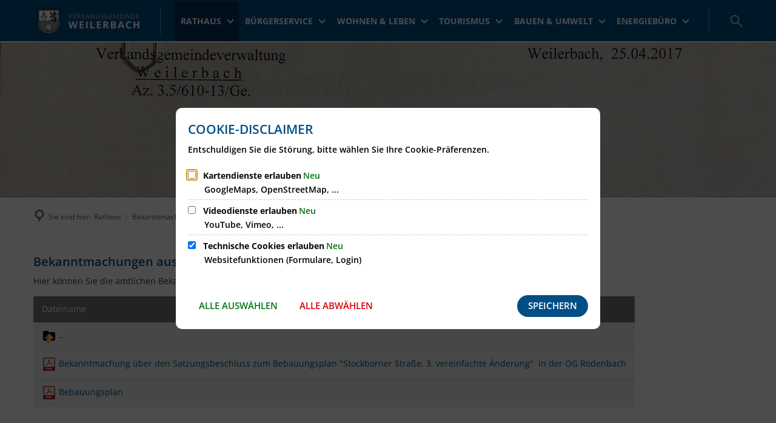

--- FILE ---
content_type: image/svg+xml
request_url: https://www.weilerbach.de/logo.svg?cid=71.v24&resize=96308b:175x
body_size: 27319
content:
<?xml version="1.0" encoding="utf-8" standalone="no"?><!-- Generator: Adobe Illustrator 22.0.1, SVG Export Plug-In . SVG Version: 6.00 Build 0)  --><svg xmlns="http://www.w3.org/2000/svg" xmlns:cc="http://creativecommons.org/ns#" xmlns:dc="http://purl.org/dc/elements/1.1/" xmlns:inkscape="http://www.inkscape.org/namespaces/inkscape" xmlns:rdf="http://www.w3.org/1999/02/22-rdf-syntax-ns#" xmlns:sodipodi="http://sodipodi.sourceforge.net/DTD/sodipodi-0.dtd" xmlns:svg="http://www.w3.org/2000/svg" xmlns:xlink="http://www.w3.org/1999/xlink" enable-background="new 0 0 419.424 104.64" height="43" id="svg2" inkscape:version="0.91 r13725" sodipodi:docname="Wappen-sw.svg" version="1.1" viewBox="0 0 419.424 104.64" width="175" x="0px" xml:space="preserve" y="0px">
<sodipodi:namedview bordercolor="#666666" borderopacity="1.0" id="base" inkscape:current-layer="layer1" inkscape:cx="-112.14286" inkscape:cy="517.14286" inkscape:document-units="px" inkscape:pageopacity="0.0" inkscape:pageshadow="2" inkscape:window-height="1017" inkscape:window-maximized="1" inkscape:window-width="1920" inkscape:window-x="-8" inkscape:window-y="-8" inkscape:zoom="0.35" pagecolor="#ffffff" showgrid="false">
	</sodipodi:namedview>
<g>
	<path d="M140.764,22.657h3.183l-6.571,18.763h-3.234l-6.545-18.763h3.157l3.914,11.666   c0.205,0.556,0.424,1.273,0.654,2.15c0.231,0.877,0.381,1.529,0.449,1.957c0.111-0.65,0.283-1.403,0.514-2.259   c0.231-0.855,0.419-1.489,0.564-1.899L140.764,22.657z" fill="#9F9F9F"/>
	<path d="M158.352,41.421h-10.614V22.657h10.614v2.592h-7.547v5.108h7.072v2.567h-7.072v5.891h7.547V41.421z" fill="#9F9F9F"/>
	<path d="M166.788,33.925v7.495h-3.067V22.657h5.301c2.421,0,4.214,0.454,5.377,1.36   c1.164,0.907,1.746,2.276,1.746,4.107c0,2.336-1.215,4-3.646,4.992l5.301,8.304h-3.491l-4.491-7.495H166.788z M166.788,31.384   h2.131c1.429,0,2.464-0.265,3.105-0.796c0.642-0.53,0.963-1.317,0.963-2.361c0-1.061-0.347-1.822-1.04-2.284   c-0.692-0.462-1.736-0.693-3.131-0.693h-2.028V31.384z" fill="#9F9F9F"/>
	<path d="M181.834,22.657h5.57c2.584,0,4.451,0.376,5.602,1.129c1.151,0.753,1.727,1.942,1.727,3.568   c0,1.095-0.282,2.006-0.847,2.733c-0.565,0.728-1.378,1.185-2.438,1.374v0.128c1.317,0.248,2.286,0.738,2.906,1.469   s0.931,1.722,0.931,2.971c0,1.686-0.588,3.005-1.765,3.959c-1.177,0.954-2.812,1.431-4.909,1.431h-6.776V22.657z M184.902,30.409   h2.952c1.283,0,2.221-0.203,2.811-0.609c0.591-0.406,0.886-1.097,0.886-2.073c0-0.881-0.319-1.519-0.956-1.912   c-0.638-0.394-1.649-0.59-3.035-0.59h-2.657V30.409z M184.902,32.899v5.942h3.26c1.284,0,2.253-0.246,2.907-0.738   c0.654-0.492,0.981-1.269,0.981-2.33c0-0.975-0.333-1.698-1.001-2.169c-0.667-0.47-1.681-0.706-3.041-0.706H184.902z" fill="#9F9F9F"/>
	<path d="M212.141,41.421l-1.874-5.21h-7.174l-1.835,5.21h-3.234l7.021-18.84h3.337l7.02,18.84H212.141z    M209.458,33.566l-1.758-5.108c-0.128-0.342-0.306-0.881-0.532-1.617c-0.228-0.736-0.384-1.275-0.469-1.617   c-0.231,1.052-0.569,2.203-1.014,3.452l-1.694,4.89H209.458z" fill="#9F9F9F"/>
	<path d="M234.823,41.421h-3.76l-9.228-14.952h-0.104l0.064,0.834c0.12,1.591,0.18,3.046,0.18,4.363v9.754h-2.785   V22.657h3.723l9.201,14.875h0.077c-0.017-0.197-0.051-0.913-0.103-2.15c-0.052-1.236-0.077-2.201-0.077-2.894v-9.831h2.811V41.421z   " fill="#9F9F9F"/>
	<path d="M256.351,31.86c0,3.097-0.859,5.465-2.579,7.104c-1.72,1.638-4.197,2.458-7.432,2.458h-5.249V22.657h5.802   c2.985,0,5.309,0.804,6.969,2.413C255.521,26.679,256.351,28.942,256.351,31.86z M253.116,31.962c0-4.492-2.101-6.738-6.301-6.738   h-2.657v13.617h2.182C250.858,38.841,253.116,36.548,253.116,31.962z" fill="#9F9F9F"/>
	<path d="M272.514,36.325c0,1.668-0.604,2.978-1.81,3.927s-2.87,1.425-4.992,1.425s-3.859-0.33-5.211-0.988v-2.9   c0.855,0.402,1.765,0.719,2.728,0.95s1.858,0.346,2.688,0.346c1.215,0,2.111-0.231,2.688-0.693   c0.578-0.462,0.866-1.082,0.866-1.861c0-0.702-0.265-1.296-0.795-1.784c-0.531-0.487-1.626-1.065-3.286-1.732   c-1.711-0.693-2.917-1.484-3.619-2.374c-0.701-0.89-1.052-1.959-1.052-3.208c0-1.566,0.556-2.798,1.668-3.696   s2.605-1.348,4.479-1.348c1.796,0,3.585,0.394,5.364,1.181l-0.976,2.502c-1.668-0.701-3.157-1.052-4.466-1.052   c-0.993,0-1.746,0.216-2.259,0.648c-0.514,0.432-0.771,1.003-0.771,1.713c0,0.488,0.103,0.905,0.309,1.251   c0.205,0.347,0.543,0.674,1.014,0.982s1.317,0.714,2.541,1.219c1.377,0.573,2.387,1.108,3.028,1.604   c0.643,0.497,1.112,1.057,1.412,1.681C272.364,34.743,272.514,35.479,272.514,36.325z" fill="#9F9F9F"/>
	<path d="M285.135,31.243h6.905v9.42c-1.13,0.368-2.214,0.629-3.254,0.783c-1.039,0.154-2.162,0.231-3.369,0.231   c-2.84,0-5.03-0.841-6.57-2.522s-2.311-4.053-2.311-7.117c0-3.02,0.868-5.384,2.605-7.09c1.736-1.707,4.128-2.561,7.174-2.561   c1.96,0,3.816,0.376,5.57,1.129l-1.078,2.554c-1.523-0.701-3.046-1.052-4.569-1.052c-2.002,0-3.585,0.629-4.748,1.887   c-1.164,1.258-1.745,2.978-1.745,5.159c0,2.293,0.523,4.036,1.572,5.23c1.048,1.193,2.556,1.79,4.523,1.79   c0.992,0,2.054-0.124,3.183-0.372v-4.838h-3.889V31.243z" fill="#9F9F9F"/>
	<path d="M308.472,41.421h-10.614V22.657h10.614v2.592h-7.547v5.108h7.072v2.567h-7.072v5.891h7.547V41.421z" fill="#9F9F9F"/>
	<path d="M321.952,41.421l-5.441-15.67h-0.103c0.146,2.328,0.218,4.509,0.218,6.545v9.125h-2.785V22.657h4.325   l5.211,14.926h0.077l5.364-14.926h4.338v18.763h-2.952v-9.279c0-0.933,0.023-2.147,0.071-3.645   c0.047-1.497,0.087-2.404,0.121-2.721h-0.103l-5.634,15.645H321.952z" fill="#9F9F9F"/>
	<path d="M350.026,41.421h-10.614V22.657h10.614v2.592h-7.547v5.108h7.072v2.567h-7.072v5.891h7.547V41.421z" fill="#9F9F9F"/>
	<path d="M355.395,41.421V22.657h3.067v18.763H355.395z" fill="#9F9F9F"/>
	<path d="M380.362,41.421h-3.76l-9.228-14.952h-0.104l0.064,0.834c0.12,1.591,0.18,3.046,0.18,4.363v9.754h-2.785   V22.657h3.723l9.201,14.875h0.077c-0.017-0.197-0.051-0.913-0.103-2.15c-0.052-1.236-0.077-2.201-0.077-2.894v-9.831h2.811V41.421z   " fill="#9F9F9F"/>
	<path d="M401.89,31.86c0,3.097-0.859,5.465-2.579,7.104c-1.72,1.638-4.197,2.458-7.432,2.458h-5.249V22.657h5.802   c2.985,0,5.309,0.804,6.969,2.413C401.06,26.679,401.89,28.942,401.89,31.86z M398.655,31.962c0-4.492-2.101-6.738-6.301-6.738   h-2.657v13.617h2.182C396.397,38.841,398.655,36.548,398.655,31.962z" fill="#9F9F9F"/>
	<path d="M417.848,41.421h-10.614V22.657h10.614v2.592h-7.547v5.108h7.072v2.567h-7.072v5.891h7.547V41.421z" fill="#9F9F9F"/>
	<path d="M159.345,81.857h-6.97l-3.909-15.164c-0.146-0.54-0.392-1.655-0.74-3.347   c-0.35-1.691-0.55-2.827-0.603-3.406c-0.079,0.711-0.276,1.853-0.593,3.426c-0.315,1.573-0.56,2.695-0.73,3.366l-3.89,15.125h-6.95   l-7.364-28.866h6.022l3.691,15.756c0.646,2.909,1.112,5.43,1.402,7.562c0.079-0.75,0.26-1.912,0.543-3.485   c0.283-1.573,0.55-2.794,0.8-3.663l4.205-16.17h5.785l4.206,16.17c0.184,0.724,0.414,1.83,0.69,3.317s0.487,2.764,0.632,3.83   c0.132-1.026,0.343-2.307,0.632-3.84c0.29-1.533,0.554-2.774,0.79-3.722l3.673-15.756h6.021L159.345,81.857z" fill="#FFFFFF"/>
	<path d="M190.991,81.857h-16.625V52.991h16.625v5.015h-10.504v6.338h9.773v5.015h-9.773v7.443h10.504V81.857z" fill="#FFFFFF"/>
	<path d="M201.057,81.857V52.991h6.121v28.866H201.057z" fill="#FFFFFF"/>
	<path d="M218.487,81.857V52.991h6.121v23.812h11.708v5.055H218.487z" fill="#FFFFFF"/>
	<path d="M262,81.857h-16.625V52.991H262v5.015h-10.504v6.338h9.773v5.015h-9.773v7.443H262V81.857z" fill="#FFFFFF"/>
	<path d="M278.188,70.78v11.077h-6.121V52.991h8.411c3.923,0,6.825,0.714,8.708,2.142   c1.882,1.428,2.823,3.597,2.823,6.506c0,1.698-0.468,3.208-1.402,4.531s-2.258,2.359-3.969,3.11   c4.344,6.489,7.174,10.682,8.49,12.577h-6.792l-6.891-11.077H278.188z M278.188,65.805h1.975c1.935,0,3.362-0.322,4.284-0.967   c0.921-0.645,1.382-1.659,1.382-3.041c0-1.369-0.471-2.343-1.411-2.922c-0.941-0.579-2.399-0.869-4.374-0.869h-1.855V65.805z" fill="#FFFFFF"/>
	<path d="M302.805,52.991h8.984c4.093,0,7.064,0.582,8.914,1.747s2.774,3.018,2.774,5.558   c0,1.725-0.405,3.14-1.215,4.245c-0.81,1.105-1.885,1.771-3.228,1.994v0.197c1.829,0.408,3.149,1.172,3.958,2.291   c0.81,1.119,1.215,2.606,1.215,4.462c0,2.633-0.951,4.686-2.854,6.16c-1.902,1.475-4.485,2.211-7.749,2.211h-10.801V52.991z    M308.926,64.423h3.554c1.659,0,2.859-0.256,3.604-0.77c0.743-0.513,1.115-1.362,1.115-2.547c0-1.105-0.404-1.898-1.214-2.379   c-0.81-0.48-2.09-0.721-3.841-0.721h-3.218V64.423z M308.926,69.28v7.522h3.988c1.685,0,2.929-0.322,3.731-0.967   s1.205-1.632,1.205-2.962c0-2.396-1.712-3.593-5.134-3.593H308.926z" fill="#FFFFFF"/>
	<path d="M351.689,81.857l-2.094-6.871h-10.523l-2.093,6.871h-6.595l10.188-28.985h7.482l10.229,28.985H351.689z    M348.134,69.852c-1.935-6.226-3.024-9.747-3.268-10.563c-0.243-0.816-0.418-1.461-0.523-1.935   c-0.434,1.685-1.678,5.851-3.731,12.498H348.134z" fill="#FFFFFF"/>
	<path d="M378.221,57.67c-2.304,0-4.087,0.866-5.351,2.596c-1.264,1.731-1.896,4.144-1.896,7.236   c0,6.437,2.415,9.655,7.246,9.655c2.026,0,4.481-0.506,7.364-1.521v5.134c-2.369,0.987-5.015,1.481-7.938,1.481   c-4.198,0-7.41-1.273-9.635-3.821c-2.225-2.547-3.337-6.203-3.337-10.968c0-3.001,0.546-5.63,1.639-7.888   c1.093-2.257,2.662-3.988,4.709-5.193c2.047-1.204,4.445-1.807,7.197-1.807c2.804,0,5.62,0.678,8.45,2.034l-1.975,4.976   c-1.079-0.513-2.165-0.96-3.258-1.342S379.274,57.67,378.221,57.67z" fill="#FFFFFF"/>
	<path d="M419.424,81.857h-6.102V69.398h-11.432v12.459h-6.121V52.991h6.121v11.313h11.432V52.991h6.102V81.857z" fill="#FFFFFF"/>
</g>
<image height="437" overflow="visible" transform="matrix(0.2365 0 0 0.2365 -0.1057 0.2998)" width="402" xlink:href="[data-uri] bWFnZVJlYWR5ccllPAAAWhxJREFUeNrsnX3wnlV55x9ianUh9Y2EGTVJVSLCTH1JFKruTIf3BLaL utPKW0iofxQkEKDrLIRoUSGhMxUwBITdVkIiYrtWuh15J+Bs2xmjQmWdATSMAsF2MSAlKCoW2N/3 3ly/Xr/zO+e+zzn3Offr9zvzKHl+z8v93M/9nM/5Xtd1rrPPyy+/PKEoiqKoWM3hKaAoiqLqaC7+ Z+fOna/65je/eTxPB0VRFFWlQw455JvLli378QyQ3HvvvX94xhln3MDTQ1EURVXp/PPP3zQFkrUz QAIxV0JRFEXFiDkSiqIoiiChKIqiCBKKoiiKIKEoiqIIEoqiKIoiSCiKoiiChKIoiiJIKIqiqHFo bugT5s+fP1m8eDHPHEVR1MD05JNPTnbt2pUfJAceeODkD/7gD3jGKYqiBqZvfOMbUSBhaIuiKIoq tM8++0Q9jyChKIqiaokgoSiKoggSiqIoiiChKIqiCBKKoiiKIKEoiqIogoSiKIoiSCiKoqjeaG7O F9+9e/fkscce41mmKIpqQQcccMBk4cKF/QbJI488MvnqV7/Kb5OiKKoF/d7v/V7/QQK9/PLL/DYp iqIGLOZIKIqiKIKEoiiKIkgoiqIogoSiKIoiSCiKoiiKIKEoiqIIEoqiKKo3mtuVA3n7298+Oeyw w/iNUBRFVeihhx6afOc73yFITB1++OGTL3zhC7xCKIqiKnTFFVcQJC7FbjxPURQ1JnVtrGSOhKIo iiJIKIqiKIKEoiiKIkgoiqIogoSiKIqiCBKKoiiKIKEoiqIIEoqiKIogoSiKoiiChKIoisqruTwF /dEPfvCDyY4dO6b/fdBBB00OPfRQ78f7PIei+iRb88KDDz548t73vpcnhyChbFDYsGHDZOvWrdP3 HXnkkZPTTjvN+Zzt27fPeLw859JLLyVMqEHozjvvnJx33nkz7jv22GMnn/3sZwkTgoRyQeHll1+e vu/uu+8u7i+Tfrw8h66EGopwfZvX+O233z55xzveQZA0KOZIevajcf2QXDff16GoIalr+3XQkVAU 1Yoefvjhybe//e3ivzHDft/73seT4gmLO+64o2i1zhAXQUIpYQdJhKO+9a1vzbrftbPk97///VmP Z1irPwC56667Jl/60peK+44++ujJqaeeSqAoiCBn+OUvf9n5GIS4mHgnSCglJMlXrVo1AwyAyLp1 65wJd+RPLrroohnPqUrQU+1DBAOkAETCkEgqAywAyiWXXDJ6mOB83HjjjZVhWoZxCRLKkLkrmkDB tVvaUUcdZXUl3Imy+xBx5cMwgMKVzJs3b9Bhr6ocBz47IUGQUBEyw1sAQhUU9N/l+VT/IGIK7mTt 2rXFfw/JpQhAxHH4SkJYTLITJFSFbOGtEMGhMKzVTe3atav4f+RBTMCI89D3PfPMMzPCXlCfYSKf UwPE13EAIgjxnnLKKZPPf/7zM0AiYGGehCChHA6jjedTeQRXAdCbuuqqq2aBBIOt+T1KyKuPIAFE sEg2FCAmRGzXNqq3DjnkEIKEIBmHdDuTNiurdE6FFV7tTxJc4DcH265CxOaoTPkmzm065phjnBBx nSuKIBksQO65557JDTfcUNwnSXRzILf1zoqBhH5NMxmv26qwnUq/HA0G1K4BxDfXETvY433uu+++ 0vwIw1sEyeCFgfuss86a8WOS1idmqS5gY/bOCn0vlAPr17T149LHQVfSfcGN4DvqUtgSADn33HOz OwJZeHjyyScX72lbV8LwFkEyCrlKPW29tPRjbQ7DdDtmYr7qNan+QURyBF27pnHD8e23335ZK6mw 8BCwKLuWeY3nFXtttayylen6B2nrnQUgSDjM5UBsDsanHxcEN8JV1O3JJ78gK9675EZw3AIOdOJF NVluN1B1LVN0JIMWwldwFpL7sIHFtqhQHlsWdsLfAQLXc6veh6vg2wWIbpHiks9aoqal8yL4LMuW LSsmJT6uRIoGUq8HYZ6EIBm89ECAwfvqq6/2chZVA70ky32fe80113AVfEtuQwZQV4uUqtfpknPU 7gAhJ1nn4gMR5PAQpsNz1q9fnwwmzJMQJKMGC4T1BRj4fR5rKuS5hEZzENGwgM4+++wCBuJCXOW9 JoD6sH7EN+S0aNGi4rGowkJIDEoJkwcffJCuhCAhXNp4LpUPInqAdf23CLkQrNq2LVDs2ueLHfil MSXWhiCvIjCRMFndcBdby+cTk+0U1aBcjkMGYRckkL/C82wDqU9SvimF9siyuRcM+PIagAkKSi64 4IIiz1JXqPD65Cc/Oes8AlLbtm1jny46EorqtgADV9da/M0Md9lm666/dSW8lap6Sr8GQLlx48bS vUdCYQJh7Yl2K3h9rH2JcSsA0c9//vPROh2ChKIanK2XgQJhl7JBuOxvXUm6y17pdWf2+DxwCNrl pCzv1WtP9LGjwiwGIihqefrpp0cbNiNIKKrhGbsMWjLoCwTqDJQCIgxkbcIkVZLcrPbKsUbEfE0c u3YpIccKNyOvN0aYECQU1eBsfeXKlcV/y0JCCCErDLx18xwY0HIuIhXgVW1fiwFZku511oU0ucBQ PlNMYYo4GXw+CZuNDSYESceEtiZi6X1U1QsrpNFj7D4nlJ/MVvEyaKFKKVXCPFeIS7d6P+ecc7wH SUDliiuumN4nJNeCw7oQwfqVGDcCLV++fMbnGeNe8QRJx4TFh2jO6KszzzyzFCTorbVmzRqe2I7I NeNNVaKdI8SlIQKXELpKXK++F7BI3kNeqy3AaIikLJMf20p6gqQDDsR0DKktfezrSdNHdv/NK5sb MauwQhyLJJFTwcRMdgusYnto4bkACpwYnMrPfvaz6RXt2rnkbvaYEiLiQMbqSriOpAMOpE5r+JyC m+nqsQ1Jtp5aCxcuLJwk1lDgZm7B6wMTrJdItb5EOvkix4PbT3/6U6+EulRf2R6HkmdZxQ6IyL/F ueRs9pjaiSC8ZYbGxrR/PB1Jy5LGi6YrKesK7Gri6Pt+tte1vSa7/zbnRkzXCLjIrB/fQcxgl9qZ wEFceeWVxX9v2rRper8RQMA1+5bqKykLliQ83IbOueD609vtCkxyDcZox4LfgnleU64HgSsZS38v gqRlubr/HnHEEZNVq1ZZn/OFL3whGiRI9m7evNnpjDRQ2P23HTeiQ0oQ3Eiss0gJE70bIcABZ4L7 cJ3KlrciPfgDkvj7ihUrCpcEJzN//vzpcJmZg6lyMimkN8TCZ9l3332L98L9setBzPCWfHY6EqoR YeYvZaEaILkSs7bnS3NHHWrr2q57Q/3uAQpXDqRsRXvIoFln5bu4CRyLDJYAA6rQJH8iQCmT2TsL nxsOQAZ1PeiGdA2u4xjwPjiuN7zhDdMr5/F5kR8MBYlZvZXL6RAklNOVACCpQFEHMGXdgqm04SwZ tJADKWvGmLrlSExISwZI6UklQJGkudljyxxQ9Up1XQL90ksvFY9z7RKaW3gPAEWDDJ/ppJNOSg4t TAg+85nPDBImBElH1KWZP11IXojonlqyMDF3UlYG8lhn4gplmUDRTkqDxcex1JUOUcWCts7CxCrd dtttg63kIkgoqkGZ3X9ThK58JO+DxHYMSHQoCzkOCT3p3IgeJKvA4ivfZDveG3vXP/XUU7WgHNom xTw+qTpzPWaoOROChKIaljmY+AwucBLz5s2rVc4riwkBspiKPFn/AemtdMVpABxwV5JT0bN6Eyy+ knUlPqCTnRVjmkYKBEPdCIB6/vnnl4IGhQQ33XTTDKgMzZUQJBTVAbl2QJT74QYOOOCA2j259OZR sZVcGgqm05CyZRkozY2uBDIi/XfzbwIvX8gJ6ABM254jZQCJbdio+2zZZOZfhloSTJD0XLLhkUvs n9UPyQ6IZgNHuV8GyxQ9uWTzqDqVXLrlSZnTwPucd9550/9eu3btjEEUf7/uuuum18rEDrB6po/q KZ+dGs0eWzF5EbwXVAauGAdKkFCNKrQ3F9VdN4KBzGzgiImCnvGnTMrXCXOFuIaybYTx2ZHb0GtQ tFPx/bwAUmgiW1xI3cR6WdnvWESQDEBjWfQ0BMmgrV2FbilvDsw5k/EpwlxlsrkC3KcdtFy7ZiJe b7cbI9viwBgIUgQJRXVOEgYycx1lA1rOiYKEuSCdKE8FKhsgfBcahn5uHd7yaa8ytg69BAlFDRAm MjPvQj8zXc6bqlmia/92aQCZum18aHgLj0+V+PZ1QFxHQrUmaecu8t2oyvVaMoBJw0iqHZggpNUl aXdiwgQhKbR7TzUIomkiPr+sbK87gMcC6cEHH5zlSmLamfjmSfC41KvmCRLKa+DfuHFj0UYjhdAa Hgl6CK1QsAaAQGlHUoWFwUdyJ6FVWa6y4boze0iHuuBWbr311iC3Is+1Da623I+riqxsgAaQsVGW tM2XAgLIByzS50sn+1Giu2DBgmzOYYh5GYKkJxBJGSeX1xKoAChYNEWYNC8MpiiJxewcLUgwwJaV c5sDLyqeMOCX9eqKhYmEuqT7cGguRRYvuvYt0SEugYKtegvXpgsKsn5El+GGdqyW5o1a+E4ogmQQ wiCfGiK2HzOAUrX3OzXJ+h3oGbrvSneBCAZSGZBTwkRCXTo5bgKmCigIYeHacoFAtt61uTR5P+nK 6xNe8lk/Uja5gsa23zpBMpJBRqtsw6sQmRtZsYS4e991maRkWMIkMmCnBInruDRgBChlzqYMBBj4 q0p/bedFtzQRpUjcm4sUU2rIgCJIeiaEoa6++urar3PNNddw1XsHZFtX4iMJ6YjgZuqsu/CRDkPJ oO1TzlsGSNfzq6AquRE5FjRLDHEvVRAJzWPIMZRp8eLFxUSQIKFalzmA1Hkdqn251pXIwG1r1GgL J7lKbVOBQ45Vchh6jYjNCYQkzmOOW/8OcCzShiXmtcx+W7HbGldBTPpuDXFPEoKEojoCEzPJbmvU qHMjkG8rEdvArgd129/NFfd6AlLWuNGEjpZvN18fByBlu7EQ1bs9yrHGTrB8jwF7kkCyxS8aPhIk VOOqatLoK4a1ugcT27oSGdjMjbDkfqn68nn9K6+8csZ9GgA2aNjyF65B1Dx23Gd7blX4xxeGAAkq tACAGDDJ/iV1ARIjwATuBMUBaE0zBJgQJB2WrO/Qgz6bNA5XrsHMhIyubIJT8Z2Nm69vdu6Vv8tr h5Qi5xYggvyFDPxwNghnmWW7vsJnx2ulAIhPfsQGX9kxkSChskoWDJruIWUsXKrAWPrbL8j4OhHt LgAdM3xlwkOcigCkK9V85sAv/1/n+FK5kDpJfqysB4T6DhOCpKezVA2BKpmlvlpHHXXUZPPmzTzR PVTIIAo44FpydfnF388999wsk5VUv4MuFohIrib2fEkCvu8hLoKkpwJELrzwwultTsuEcBjCAi6Y sIKrf0LZMFbCl7kP28wZQi7E3IMEoSPc34d9NWIXHeZQ3ZJjaAghLoKkY/Jt0ChhLx8IwHW4XAmb OPZTZU0f4S6QiHbBBH8/55xzZpX24vXMCqyugUVapuReMxPiCqvciF6IKKGsOu6SIKEqASJtUVJb fddjbU0cCZV+yPWdYuFb2Sp3DFq6uaGsS5E9z3UC3lbaa1Nq4LjazMuq99QDryTMQ/Zj8U2y4/sA uOE4EMq66aabnEAhSKha7kMDpOnZidnEUUOFQOmXMGPfsGFD5eCve3vpNifmQFq1J7to06ZNSUEi PbjMrr518hE28EkLejlnyBP5gATPgTPyCWsBHrLvyYoVK4qyX9yHzzUUmBAkHXIfXbC3ts7ABEo/ AKJLdn2uJXmMblNi9s6qmqGH7q0e6rjEXWGQ991ZUYeU9t13X+ux6fbx2uX4nDcNEd/frH4c3hdA gYYCE4KkZYB0OTYqnYEJlH64kJCSXQBiv/32mx5kbVARsOg9SMxEd8je6uZ7yn06hCWP0c5JZv2h vxUcO0DkgpxuH4/X9mmqGAMReZ5Z5guY4P7nn3++9y1TCJIGIaI3qKq6CKW0t6x0N4V83kcDBYl7 7PdAoHRHjz/+eDHA+wIEA/fChQuL57n2CRE99thjxbUhA51ZJhwCLlQOzp8/f3p/Er3IUKqfMPg/ 9dRTxSBfN5SFmb+ElFwwkdeWle5VXX/lOF3H5NqxUcJbZmUW7sM56PuuiQRJwy7EFyBHHHFE4QCq SnfrQgQ/HoAB77N169ZKoCCuDqgAKJipEibtC4OvtCRxlf4KQFCZhYHOJ48iA705uIYO7BoYGNwx yGLbXn0f8gayERbyLT5dhX2E18TxIoTkgolul1JWwFK1ZkR3D0Y7Gp/mlPjcuL/vJfgESUdciAkQ mVFhwDZLglNJ3IW8D8JXIUCBCJNuSJLirior6aWF71Ug4roeNXRkcNUtWWKOTb8OQjzmSnXZE94W bouVDPyyeyKchHYKZtPGKoi4kuu27sFyn34v1zqRIazjIkgagEgVQDAQ69Jb88LKeaHp1zaBgmMv g5jAhKGubshWvisCQCRhXZaMN7sLy+Bfd+2G+Tooh9WAggNBSGv//fdPtkYErymhLXE8OqcjMCv7 jUluA6EpW0jL3AhLXkf2HhGQ4P1zbJZFkIw8lOUDkDYHJAEKwlhwKC6gMNTVTaBohSTjpWpLOwUZ /GMdAl4D762ro8z75LjwvikLUMxqKR1C8/nN4fjOP/9853lz7WGC52G9yNCcB0HSkVBWlwFiG5AQ 3gAkyoDCUFf3ZGvCWDVAS0grJURkUJV8h606TL92E1WMPr83cSJVORFZyGkD2Ji2ryZIGgpl9Qkg VUBB1Y3LnRAmzQPjueeeK3ZS1MldswW8D0T0/hx6YWOKAdH2GqkGWltZcV1pJ+KCiO/e7kPawIog aRkiusFiXy2uAAUiTLoBEQz2P/nJTyYLFiyYtXeIb1muJJx1SAulwRAGQJ8BWl6n6YaKUhGG/Eqq 9w2pzrL9lnXrlBDgECSEiBdEhhIjFZi4Ql2ESTPatWvXdLlvTG7BllgX6SaOAFQZIHR5b+pWKVWS le8ASSqIAM6u1idVEIGw9mbOnDnFeZUk+9A7bBMkhEg0TMpCXYRJM9/BSy+9VAz0qMoKKc3VEHFd m1IFtmjRoiJX4gKET/lsHcdR5nSk1Qmqvcrche/K8aqmkK7kulZoQn8ImsOfIyHiK9kvXqAhoS4X LAATVwiMSiMMWHCGrg2rYiEikvBZWXPCnJtOyeeT3I1NKM11lQxL08cQlxSTXHedk7Hs9UNHEins m26DiJlUH9KFhJLmNWvWzCr1Lcub0JnklzgHSOdJtEvRzRfhMPBv/N0cYM0mjbLAsWzdiasPV5Wj qEqS6/b25gI/38FfQAMBRmVNKMta4fu2UBmrCJJIN4INp2wXL1amX3PNNYO0tIAkZr22hYhVMEEc myDJ707MvUQELJJMF4eBWbotQY+FghoMAFHVuhNxC7ZV9dIO/vOf//ysZo3INSAkZXMMOu8ir1PW 6qQqBCYNGl1t4qtyI+ZKfIogSRbSsg20aHMy1IsNTgQ/ZsBCFiJ+/OMfn+FMXAsX8QPH/YRJfndi A4te2S4Ow5agl3/77Gui152UQccW4jHbppiDv23gRu7B5Wx080c5ZnmsLr91leGW5UZCQloECRUE EVtIy3cP9T7LdB7Sk0sAIc7DhAmggx8iQ1xpJetIXPkRCV9pdyLXrnkNCxi0m6njRlxhJB2y0gO1 CQjbwG27T0NHJ7oFDroVSplcEGFIiyBpBCIS0hpidVYVTExAaNfCEFd+iMg6Er0ZlZYNIC53IQsS fUJaVW7EDE2V3Y+BXucnyvIY8jcNHdPxyH9rqPh09WVIiyDJrqrk+pBDWlUwMRPqZfkShrjSSfYh wSBe1nLdZ32J5FB0d+Cqx5e5EVdJsGtgln/bQCOdgaXDrjnwl5X4+vwmZY8Rm8ZUeUWQNKSq5PrY FAMThrjSCYO1j3vwFb4Xn5BWmRsRx6B7drlCWra/ffCDH5zVXh5rWLDgECXOeIwZCsMx++xuGPrb pgiS5GEtVGmZGnpyPQYmup08/mbb14QhrnTCACxOImavED3w+4a0tGMw3Qjghk2dqp6nXYY4Fbwv gKF/T+ZWvoCJWcGVCwJj6JFFkDQIEVuV1liS674wkWotM/mOAcSWfGeIK50rkVYmGFh9YWL22AoN aclgjwmBDkPZnIgGhd6XRLsMSHYL1NeIBgWgIsctm1UJTMzwljy3LN9SJVnFThEkteXKjYwpue4j cRi+yXc8TiBD1Q9JmQsSXQ7FBIhvSMsVsjLXrsg+I7YB3LZJlvk4Wwt7HX4CMOT1dTkwjh/PFaiJ k3GtGxG5Eu0s+SVIksu3Nn7MMteY+IS4JJTi29qDqp5By6ButpHXjsLWpBEDc1mJrH6e7begdzqU HRBtA7i5Ut4FLte6DjwfN0na//znP5/Ol+A5uOnPUxWaciXa6UYIkqRhLVduZOwzaZnxmsBwhbhs 0BVXQpCkdSc2p2B7jC1E5vPapkz3YIOD3vPdFr6yQadsDxOBxtq1a4vwmLniHZ8HK+pjJ4pln5ci SIIgctlllzE34pCr75YOcemEumuhIqtl8kMl1+NNF2JWbrlAYzoMs+LKZ08TeS+EppYuXTo54YQT ivcVuXI1FEHSqJAb2bJlC3MjDpl9t2w5Ee1KXLkScTZ0Jc0o5cZT5n7rIjSFxMTBhIjLYehEuX58 VUNIARFucCboEkwRJJ0TcyNuVeVE4OjgWHRC3ZYrkeQ8Bg/CJD9AXLmTlL8RXA/4TpFTqdrfw3Ql 8niASJcLm00fbe/P3yVBQvVQZU0aXQON7ccu60oIknwQQWmvT6uUVHARp+DzftqVyL/NFfBVkAjd wIoiSLKLSXZ/Se7D1bzRt6kjcyV2ByHnLBayGiJNnuPQ95LyXbSVL1sB7+NqKIKkE5K1I6YkP0L9 uxDiAiwQxjLXj7jul8WIlJ+DkF0oQ2BihrLaBrVtXYmGJY5PFhyaK+DxGJ/kexuuBO953333Of8+ ltXxBEnAjIr5kXJXYuZK9P26govncHbyWLsOnC89+AMGvmXStlxIF9yebHClZW6Di3MgHYjlGsFj zjvvvGyuxNZNWJ/Hst0UARBsmFW2DTGOnSAZgWwxfltYi6p2JeZ51O6jajAbW/UWigywaE9kuo7Q wb+rADEnYlqLFy8u4CGtTMSJ6NXtIb20Yj4vVsfbVrcDYC4oyW6KZetmRA8++GDxfQzdmYweJAhj YZc/X+ikrHjxVS6wpfw8AhEAQb+mtOnQ99vCWliXgoFk6NVbAkwTrnAhGEznzZtnbW0irUfEuZiO pisAcW15a5vh79q1q7gGxbHYuv6arVSqypdjwls2h4xzaDuPGiI+51kWTg7dmTC0FfDDw2AH8Axp VozPlFJ4Pdtruu7X3wGOB8Je8LaQzxAEYGgnoj+/mRsxn4ebtCqxlfF2wYFI918cH0rDdat3DNi6 SSMeixm7gNMGEXz/sg8JQOMqA64T3vJVFURsrkNCYEMvJiFIMkFnrJ/H9Xo+7yMwEaBAZ5111qBA 4prpCixc50rnS3zLatsKX0kTSVcy3dakUTsXvYBRciu4H/eVJbblfUJdSVmeBO8HOPhABI7a7M8l OZSh50kIEoqg7tFn7/P5KYOohO70AkZdBgx45kq6V+VJAIGqhZXS5NEE44oVK6Zb3hMkI1ZX146E HhM+h6t7a5uK3ZCp7zJDdmM9D3rw105LJ99jku6hrsSVJ/GBeFXL+TFUKRIkFfDA2pHVq1f3/jOh gurII4/s3HEhjCU9ksY0mCI/gHi/Dv90/bP7JrzrujGzgsvcJdHnOGw5mRjJ/ieu93GFtMYmgsQC kQsuuGAGPIYyo+ji50DZKyAnUMGPcsgwgROBM5TutPjMaDjYB1C4Euk22V7D1oTR9hgNEdON6L+b 61BMMJWV8Lo+uy28JXuc2OQKaREkI5c4EC6aax5w0tRxyCCx7fvRhbwHBlIsBpSKMBsoXIl0GyjM vdxl0JVQla2tvIYErgPdot4GGb0OxeVyUBXmE+Jy5UmqvhsuUiZIejVz57nvvzQku1bWLGXFZaCo +p5kP3cZgM1wFQZznANbW3lbOEuS62bORJwKqqjKVpUL0HxDXOJefMN2ZeW+VY8jSCiKioIIBr5t 27YV/z777LM7BRIpdZXBNgboZbNzcSNXXXWVtfpJ/i5OxEyu6wWL5jqT/fbbr9SV+Ia4XK7EJb0d b1nLFLwuHjdkoMzhT5yimoOIzNSl3LUrYTzp72U6CNe/ZaGgC0q2wVgcWdnWthj0sSBVh7PglKQq yoQIXEqV2ygrO3a5khBwAiI4Jhw3ICLvJzfABX9DPqdqHQwdCUVRzkFaIKLvkwWITcqVUDcHW4Sp 9Oxch61kNq5fQ7+uLf9Rtt2u/F2qo0wnIs0ebRCRnEtZrkQcg2+uBO//qU99qtKZSEWXuJCqxbh4 3FBdCUFiaOfOnTP2z6CanbkPrb28fCbfNQm5FVJ5pcNUtrCV/reAxhW6qlqNr9eR2Gb9LoiI20uZ K8EiQp8SZ13R5buYdKgLbgkSQ7JXO0HSvFAKKzmEIbmRNhp9VoVkMNOHBCa2/UJCXxM312Dps0ti 2azftgWvXmPi8/oh5cA+OaKy9zSdR9W+JQTJwDTkWUNfzv+Qr6eyaq0mSp91F14dnpKqLZvqQqaO zBXvZlL+Zz/72axNsMq+C98Ql2tdSZUEIJJgFw295xZBYhHCW5gFcWvd5sI/0lp9aBJw4PPJxk0r V660DvAbN27MDhI4JD0rN8NXJnBkfYnOjzQJGnNigWPUJcRYzCmdEao6A0MSiqoKcYXkSrQAussv v3zW+cTrDbnnFkFiEcJbuA2lPUrXpdukDE2Y6UMI2WEhIiBiC5vgHDQRAvN13I8//njx/7JI0XbM skpfXEKdmbyvpEJKwlyY4UsOxSd0FBLi8s2VaDfi6rk19LVpBEnJLEiAQjV3zocKE1nN7hpQMCjq WX9VmMvWbiRGurw29JgBEAGlPMbMvaSWLcylE/H4PGXrSuS5viGukEWKel3J2ESQjHRwo5pV1YzU bJ2C6qcykOCx0vQRVUuxg7atZUvILNr2GJ+V8Sl+k7JHCRwG3Aiggvd+6qmnWglxlTkjbrVLUVRW 2dyHz6AlTR9dazOqnEzOsEvuEJe4E3Eo2HVSNsACWH2ABJjgs3/mM58phYlviEvCbrZSZG61O3At WbJkVrUK9pEeYuK3DzKrmoa8f7tARLdOCYWBb85DnlNWnZVSuUNcpjsRsNqaRZY9H9VUUBVMfEJc ZWtK0DxSdlskSAYo7NGBpLrWtddeawUJq7iqZ9UaBK4mhbYZuPwdLeX1nu1DFwY+c9V7mXuAQmGg O/vmciAumIT0rqojWW+iy4Ehn5JgwKSq8kxCXGVtTsqADsgccsghBMmQZf6wBBgmTACca665hifM AhGUru7Zs2dy4YUXToMA50rgou+/+uqrZ4EEAEFeoMmBrityQQTnzFYqrM+RJMvLBkzd2bdphXbU rQNk3HQ5sOyzXvXevsl3CXH5VIfpnIgsRhxyzpVNGx0uxVb2i/UlGADFRvO2T3FOLrvssmJWjfMG WMj9AmJxGbgfYUNXEnmMezvYFihqiLjOu4YEBk4XcFyTpaYEV1J3l0JfGMtALWtNMLmpap2iHQMS 6lWQ8Emay66J+F5ww+cHyJkjoUspxPYpsyVrQMTFyXmTdicYKPX927dvH1wblDoCCDDL1XAtW2/S JUj4ShbiuXYzzBHiktYpgPK+++7r5UokX4KB3zXoS6v5MuCYuyYOfTEiQZIgBDFmwV3s2LGjOC/i RswZItyIni3bksMCm7EKg52sfk8Nhzbbm7QBEwlx4XNLOfDu3bu93tMXJuJKXDAxXeMYXDZDWw6h mss2uLGia6YbEXehfzxm+Erud3X3NWEzRleCgStHhVpTVVo+aiLMBRhIKxo4ZWnuGPJ8wKSs8kuv 5KcIklJhho2acBMmCG8h/jl2mAhQ5YcrgyDuR4ITP2LTadjCWmboa6ySQRaDfihQXIl2cSNdObfS dTg3TLCXOz47Ji4AQqgDkuR7meMYw/a5IWJoq0SYKeuksVxkGBBdjmVMbkRgoSuydM5EVx3hRy1h MLoRN0yk5YiPpIwaoRyzT5dZ8tsV6Rb2GORzrICXvUf233//oMWaWrJY0RXiktJmG2zk/jGBhiDx uPBtMxa6kW/NyI3IeZIciHl/WZJ97G4k9lxIuau+Js2Fh108twIT3Hw69oZKVq3X+a3q9SU2IGhX YsJEmkISJNS0xHmYoSwZTMfmSnToSn5QttyIvt/lRsaeZK8rs9EjpHMiXQa0HBsG3Kp1MLEgSPEa Ze7C5UrGONEkSCoka0pMkEiuxJZHGbJ06AqxfFduRMf5XW6EYa16cjVc7JPDw2fATcp1czV7jFVZ iItO+t/FZLuHbK1RJFeCdSVjciM6pAVoIHylISK5EcmZVLkR/hjrz+xdixX7dPyY3evFe10oWZbf eVkVlyuENfStdQmSGq7EdpGNpRwYnxMrhb/5zW8WP3SBAIoRbBCRVex4Dt0I1WeglFVxuUqBxWER JFSlK4HGUA4sQLjhhhtmOBHIrNLSEBHA0I1QsUDpynoNFxhcpcBVJcQEyYhdiS0fMvQQl4aIFB7I j72seksAY4NIWTNCitJAkWR8284k1pX49vrqu5hsD5BtXYlcZBhUUcs/pFbzJkR07kMchxnqkr8J YGznUAOHosrUpWS8q6zXdS377hVDkIxQAAUGTjM3Ivu7n3HGGYMBya5duyYvvvhiMduC41i1atU0 SMVxnHnmmZPNmzfPgI8uDzbdCENaVKgzkVk/bm0CpQwKrjUlY1mcSJAESjbCMje/kotsSOtLzE2/ ZGvXNWvWFEAFYEwnUpYXYUiLSgWUHAsZfeQCg2tNydA3tBIxRxJ5UY8l+a73HUHoDp8Ln/2CCy6Y kXT3gQhDWlSq67Gt3ElM0l222aUjoayzdSTfTWhI8h1CKKjvORNxWPhMyJUIRPDZQpwIIUKllORO mnYmZeGtMbsSgqSGypLvGHhxQw6hjyAxAQIh4R4CETlHhEg62fa7h7qy70iTzgTK1WKlTK7w1piT 7gRJTbn2d5cLBz/8PlVzuQCCY5eEuy79LSvzlRYqhEg6gNg6/coM/ZJLLgmGiR6A+wijNpzJGJsy EiSZ5QpxiaSay7UOpWuSZLrAUBYaAiB61mU+znZedDUXVQ8icH3SIcB2vgEYKBQmeN65555bC0Y+ kMrloLQzwes1ARPulEqQZBHCN5ANJnLR9SlvIgAxXYh2LK51IuJEWOabThjsAZGyAQx/w+Nw/jGg hjgNeV3ZorbOAK/f1+WeIL2ILwVUAEF8jib2hacIklZgIj9WyZt02Z3IOhkBiMz6bCEvG0T0okUq jcx28a6ZvoYIHIwM4r5OQ1Zv47VjBnbzfctm7wgPyZ4hKaAibVW61j2YIKGiYYKB1tbMsQ/uBJ8B ENFhA73C3TU4YBBDIp6J9fRCq3jdLh4z/fXr188aMPEYTAIQUsRgHuM07rrrruL7Cw1xaYj4hH70 Y2xQiQEKjlueR5gQJL2HCQZiwMLXnXQNKNqBCPgAEdcAIRDRITAq7fdhhnEgDNp6Bi57lCMpr7+r kKohCZGFDOShEPGBitm/yvd46EoIkkH98H1CXTJIa6BIeKktqLhCWIRIt64vqVa66qqrpgdNuAnc qgZ9PL5sYA4tV5VcSKpdCU2Xop1KFVh4DRIkg3QnkCvUZQMK1DRUbO6jDB76uMxkPNWOSyn7vjDo zps3rxjsZdCXvEndUBDAZDqgFDJfzwYW7Flig0noZ8Lj99tvv9ouZmybWREkDcNEQl0+QGkCKuYx +LoPG0A4C2xPCGX5DH7InSxYsGC6CELCV5BsIBU7iOJ1mtjAyQYWyJakDwlv4XmIGuzevbsWSAAR hPfG0jaeIGlp9ugLFF+o1JGt8qpqRkmAdA8iqPxzldfa3IuZNxGYADK2Gb3vAB/jRlzv4QKA+Xg8 rixJ7+tKli9fXjwPCxpj3AcWJQpEAFTbuRjD4kWCpMNAKYNK6hleFURsixKp9iFSJ6SkYaKFsBdc SpXqJLUx8F9xxRWz7nc1RTRzJGY7eTNJD5Dg/83j00DCc3HD64R+DrwXfgcnn3zy9LG4ILJu3bri cQQJ1TpQQgf/utJhNOZBuqXQ5DYGy2eeeSbomvL5ruuEtXBMmNGbrkTaxFcdEx6zePHiAqiAgJmk X7t2bfEY7UokjCVAuvLKKyd/8id/MiP3EgLh22+/vbiVnUcB29B/OwRJD4HSBEDMMBoh0o7zkAaN ZmgnZFJRVcnlE3JKPbkBhHBNmTkO13Vmcz+2rWz18Ug3XqlSE4jgPfB6999/f21H5/MbH8NvhyDp KFBEucFiJvCZA+kORHR/rTp9sEIGyybCWnJMrtXtrlCSzf2UfTa9b4l2Bjh2OJmcRQKSFxlLY0eC pKNAEaUEi63qy5bAJ0C6AxG9Oh0CTJq4Dn0chU+i3xdwApWy9SE20FQBTYfKTIjkChVLXqQMjAQJ 1egPuQosIXJVfREc3YaIDLquKqsUkgG8ibCWTdInrMqZmKpqHy/Xtk7KNwWRMf2uCJKegyXHbJNq T2Wdfl1VVimEkBaSzz7K0YJEV3GlvkbNUFYOiEgoayzJdYJkYGChhqeqdvG53IjPdWXr8Nvl6zpX KMtcG6Kd1Bh/nwQJRY1cixYtKmDi65hS9dVKAQlXSxL8DceZI5TlyoGMeYJHkFBURyWbhLkGylTh JZQHY3D0eS+9ZqMteMixuCq55G9SEZYLIowMECQU1XmIYMBauXKl9e+6629dVbU50dvxiiQclgpo 4iCqZMLDddy5YDfWHAhBQlE9AwjWPaDRIiDiGrAwkONxqQZyVIthILeV35o7NEKy3mTTpk1J3h+w 8i0kaMsRyb7whAhBQlGdlt4NsWzAkselciYykNsWPsreJ6ZSDqhdyLlUQWQMPbMIEooagHwH59Sz YnPhI9xGTNuSoYohLYKEoqgAoGh3ooFiQkRap48F8ISIW3N4CiiqvwptsugLEwEKNsNav379tPOQ pHidPdopOhKKojok5EkwmOvBPiVQIB3u0j22moCIbUOrLoXT0F34+eefH01zxsGBZOfOnZMdO3aU PqaJ/c6pYUq3cPdV2bqPXEK4RRLhGOBzDLQ63NU0QPSKcVml3gWQ6N5d8+fPJ0j6Co977rlnsmXL ltLHH3HEEZPVq1cTLpO4rsFtDIxdAcjdd9892bp1a7A7kHUfTZ47gQluqcpxXe6kCQEiqJCSdvaS mwDI2t4T3Wz+CJlrbAiSnsGj6uLG43FzwWXIUDHBEdM1GA0iESMfOlC0+9AACR08sUJcNpESqKTK YVQ5pJB+WV2Whoj+LDKAt5WTQQhLt1yR6yPFfuyy/7tW3/Z57yxIBCCh8KiaRWm4CFSGBBQBiA0c oT9CDKq4CVCG6FIwQG/cuHGG+4gdrPTzBCqpgILZOLaPdUkqrGxuJPUq9JxCKMuECFTWDqUJuVqu 4Hh915bYgAFhu17TaS1fvtz6ul0FTGdAAnDoFgn33nvv5Prrr09uq/VrCVRkn44+A8UGkLrnTZ4v QBmSSzFDWKlnuvJ6KYFS1cZErwzX30/qVei5Q0c2YLTd48v23j4r3TU8ymBovr7eD94GGFezytGD BODArc4MOvbiwOCLW1+BAohgVp0KIGUXuelS+gYUWw4k53VmAiV2y1xpneJyFfI+8n2YW+b2ZR1E SKuUNuWz0h0QMdfa+F5rrse5AEOQ1IQGKibQBtum3bt3Tx5//PHBAsV0IU3M2EyX0iegmGEsn/OF 3QgXLlzo9fo/+clPJrt27So9b7aV4z6Slii6/FZDxQaQPuZL+rIupWylu7iQHC3su3p+eln+q+Gx ZMkS5wD2yCOPzEg4V4HFBhSUG3YRJrEupAy8IQC2AQXnqqsw0RCpOlcaHphM+A72+E4wsFcBpayv lUsyYOm+VxoqumLMNrjh87cV1rLBuOwcdd2JIEdhC2mZAOnCwP/kk08GhcFiv5PegMQFj7JZFx53 4IEHzgDLLbfc4j1IAiZQl9xJqAsxweEzMCJfJRVCvvCVHErXYBKSC5EBT5+jkFk9XAGeK0BxDZh1 3Ik+HrOZYtmxaug0DQ2cFzNBjO9FD3BdB4ttXUtKgBxwwAGTN7/5zVYQPPHEE9HHjWODc83teIJB 8tRTT3kT7rHHHksGEF94lP3w8BrHH398MRD7zrq7Eu4KTabLeTPB4XPu8BycKw0VH6AITLoS6goJ ZWEAxHdct4QWzxWgyPd26623WgfJWHcS8l1qmOrPn7qSSwBig4btOPH+eKwJli4BRcPdtZWumQfx HYhNcOC9li5dOutx+H7uv//+WkBpwhUFgwQDC2b2uT+ACZBU8V5xKRL26nq4K6YaC+cOx1nnvMnz BCo+QBGYtB3qinUhKY9Vzp8MlmUwiXUnvsJr43zo5HuqSi4TILGTPAFLV4CC47noootmuA/bupaQ PIiGhwkO13lDKA2PTQGUToEkN+FyAcS8gAUoITPupsNdoXkQfe5SHhfOly9QzFBX0+6kDRfiE/KC yvIndd1J1fvrleKu8FJTACm7zroCFJTZupLp0qrF14UIQDQ8QoHbdaC84uKLL8YX9q6vf/3rH+7C Ab3rXe+afPSjHy1OfO6qE7z+G97whsnv/M7vFP+PC+I3fuM3Js8++2zp8370ox9Nbr755uL/8eW+ 6U1vSg4QlPhhMPTNg0hNO34AtlhrG+dLztOjjz46mTNnzuRXv/pV8nOlB0XMDnG+fBPqdV1biPbf f//ivL3+9a///zO4uXMne/bssT72hz/8YREWxnG98MILkze+8Y213vutb33r5J3vfOd0CTBuOF/S wTcUILjmMVFBuAffZ+rzh9eT8/W6172u8nzl0O/+7u8WvyUTILjGsL7Nx4UAIHKuMDnA91inDBvP w28d5+XXv/518R22pQ984AM7pj7T7bUcSU43snjx4sbLFs0ZN8IQIe4Eq+NTuAAAREIyTYax6pwv HPNtt91W6U5yhbukGglrNHxdSI5Qlu95MxPyrmS8die6f1eMSzGvC9lLJLQNPM4dvsNUDqRPDiXG heBcwYHkAO0gQlu5IIIBsc3KKBkgoSqYyMWkcyfSwysEKgIPAZO0g/H5gbd9zmRghFwwsYW7EBaE YgdzXcoaA5C2e1KZQLHlT3TuRPIndUJe+pxhVh0CER3GSr33SVeBYq6wR4TA14VIGKsLrUxCW6q4 2rj0BiTIV3RlvYbAJDR3Ig5FQ6VKGh6+AOkKeEU6B+CbjIcwY5Nckw9QbO7D55w1lQupA+KqZLxA BRKHEiI8d9u2bUHXWY48SEqgYPKSCya6t5bPOZNzJXmQrlxnCM997nOf83785Zdf3hxIMOM+7LDD vB7rs29IF+1aSLWSeZFpqPgoJLyQK6GeAiY6ZFOVjDdDXuJSyuTrProQxooFse9ixhjFOJAuAMQF FEgGvdQOJfRcdQ0g+lzFVtJlB8nhhx8+ufbaa70ee91113mBpIsKzZ3EgCEGIE3mQ+qEbHwcigZK 6h94F11IFYirZto5Kya7DhBTei1KbofiOl/oKNBFgDStubEDhu+JG8IJ1rkTH3cyNoCkAkrKwbDr LqStmbbrfAnM+gAQ2/iiz1tT56wreZDegmSsinEnYwJIXaCkAkjfN3gyZ9o5BkfbSvQhbIqVMyHf 9TAWQdJjdwKlHByHAJAmgTIkgLhm2npwjHUpZg+sPrqPEFeXCij6vBEgBEk2dwKFNDksgwc0JIDk BMpQAVI1OGqXInINlLawlQmqMZyzUAjb4DGGc0aQtDxrdEHFV7ENKYcElBiQDx0gVS5F5Gp1MqSw VS4I20R4ECSdgkroc8d4znSnXJ6zuM9vgoXnyB/CvLYIkl78yCmeL55Dnquhaw5PAUVRFEWQUBRF UQQJRVEURZBQFEVRBAlFURRFESQURVEUQUJRFEURJBRFURRBQlEURVEECUVRFEWQUBRFUQQJRVEU RZBQFEVRFEFCURRFESQU1YxS7/lNUUMV9yOhKAdAsHvjnj17ip0YzT3PKYoiSCjKCZHt27cX2/++ /PLLxX0ACnZxPO644wgTiiJIKKoaIt/+9rdn3A+gYK9viDChqNlijoSiSiCiBZjceuutzJtQFEFC UeEQIUwoiiChqGCIHHTQQZP3ve99hAlFESQUFQeRCy+8cHLJJZcQJhRVISbbKULE4kKOOuqoyWmn nTZ9//r162c9FjBhWTBFESTUSIWSXpsTOfrooyebNm0q/nufffaZvs8FE1lzQphQBAlFjcyNPP74 41YngpsARIR/u2DCsmCKIkioEUJEFhy6nIiGBB6HxYgADGFC9UkHH3zwZNmyZY28V5FsP/DAA797 2GGHPc5TT40BIq68CJyHdiN33XVXkSfZtm3bDGdiS8Az+U51TcuXL5+cdNJJ3o9/6KGHJvfdd188 SD58yUP/5/TTT7+Yp54aI0RQnbVy5Urr81566aUZ/xaY2B5PmFBdkjkxqtJtt902uemmm+JBsvdN X2zzQ+/evXtW3JqiUqksuQ7XUfaDkxCX/oFyjQk1REl/uWiQhGjnzp2THTt2eD12yZIlk0MPPdTr Nb/1rW/xm6SyuBHbwK5DWmVCiGvr1q2zAPTZz36WMKFGp4MPPvjnS5cu3V4bJPfee+/k+uuv93rs 4YcfPjn99NN59qnWIBIT0oIkyW6bpQE+xxxzDGFCdXWwn0wN9llee8WKFVvO/Itn/s4KkpCEe4j9 CYnTMbxFpZYtpCUQqQppuXIhITAxq8Moqq6efPLJyRNPPFH6GCTaTz75ZO/XDEm029Ig0yDpQsKd 4S0qtRsxHYEvRHwnQQKTU0891fsYKKqOHn744cpBv8lE+wyQuEhDUX2FiC2kJa1PQn5kPq77He94 RwET7KZouhKGuKg+KDbRPgskFDUUuUJaKPxICRERwmBIyLvKghniolLIJ6zVhggSapBuxBXSKst5 1HUl4kxMV+I6JooKlU9YK6dsFVsECTVIiDQV0nI5E6x8Z4iLGqJsFVuNgcR3LQlF5YBIzpCWzZkg +c4QFzVEufLoM0ASUgIcsiiRa0moNiESEtLCYH/jjTd6bbtbBhOGuKgxaQZIQkqAQxYl4oeFxV0+ roRrSagY1VkvomU2aowVQ1xUWwpdjFinWaMVJGXWxVRoqZivK+FaEirGjdRZL2IKjRrrlELK5Ikh LqoNhS5GrLuGxAqSXC3lQxfIUJQvRFIl1zHAu0JaMYM/Q1xUSvmW/saMtXUnTrNAEhLeCnUPvkl3 hrcoX6VcL4KwlhnSkn5btsaNPmKIi0oln9LfnD22gkCyl2he4a2QPAnE8BaV2o2kXi9izsyk31bs jI0hLqpJ5eyx5VpD4gRJyI8uVwNHiqqCSMr1Iq6wVoprliEuqinl7LHlWkPiBEnOrXe5poRKodQt UGxhrZQOoizEhR8zYUKVKWdrFF8zUBapsoIkZydgrimhUriRHC1QXD+ounkSmSm6QlyIfTPERZWp q61RSkFSRZ8mrRdFmRDJ3QLF3Ea3bp5EX/sMcVF9VFlYqxQkvsqVGGflFmWTK6Tls2Wur8wNrVJO flybZTHERSVwDdkqtqqMRW2QhFZuQT55ElZuUb7uQRYepoRVrlBTmSthiIuqo9CKrZRygsQ34R5a uQX55knoSih9LSBGbM7Yc3T19Um853AlEENclKlcCxFTtEapBEnOhYm+H5iuhBIh9PPlL395Rlgr dUirzuQolSthiIuyOdUcCxFvv/322q1RKkGy94LPsjCRokLdCAZWPbjnCGnJ655yyikzku25XImt HFgGDoa4qBA3ErsQ0WfCVFWxVQmSnOEtigpxI01tVIUBHmGtXDspalfiKgeGGOKifN2IXE8hvwW4 ETh8H1VVbFWCJOd6Ei5MpELciOkaUoa0TFCV/ShTtjWpCnHRlVC5FDL594lMzUnxIjFiwp3yHeT1 gJojpKWT61UVW3UWJbockCvERVdC+Shn2a9PWMsLJL6KSbj7bHbFhDvdiJ455QppyXu4QIFrFYN9 6hAumzpSdZWz7NcnrJUUJDEJd7oSquw7v/vuu2cMpNKqJGdnBIDCNoDDOaRO7GuYuD4TXcl45ZNo hxtZtmxZcNnv/fff73ttekWkKkGChPuUa/BKuCMswDJgKoVkMBcHAIjkqNLSQtgMrsPmSvS1msMp SLUYmzpSAhFMpKoS7TFuJCTR7qtKkCDh/kd/9EcX53IlFGVzI2ZIC45g1apVyd2ITrQvWrRo8qEP faj4YdpyFqLUeRL5fK5qMZYDj0+5qrVk0p+q7NcbJNCSJUvu83UlLAOm6kLEDGnF/mB8pBPteF/M BF0Deq48if58bGhK5VRIWMs3P+INkhBXEipuv0uZDkGHtPQAnkvyXjIRcg3oOfMkIgmvmWKuhLI4 hqjV7D5hLbiRZcuW3en7ut7J9rbLgJknGYcbMUNaTeRGQl1DTpV1B2Z4axzKtZpdT5ZSupEgkPgq VxkwXcnwIWILaeXKjXRV3LOE8u2tFVqtlVPJQZKzDJiuZLiShYCmG8ld7iuSkFLOFvIpXEmbu+RR /XYjIfmRbCDpQhkwNVw3AqfZZkgLg/ell146eeaZZyYXXXRRqzApcyUYaOhKxu1GYsfMHGW/wSBh GTCV242YA3vTIS1pV7JgwYJi9lam3DkLuhIqpUK6/WYFCZSzDJjVW+OW7XppEiKAGX5oGMCxRuTU U08tfXyOtSR0JeOWb1grZ7XW3tcPqtgKBknOMmDmScYp28RAciO5pRcjChh813M0sV6KrmRc8g1r 5azWAkQuuuiilSEVW8Eg2TtT8ioDZvUW5esEzH5aTeVGUCUmixFdPbZM5V7TQlcyTqEiz9eN5KzW Qtnvx//yX28Ofd6cXCeG1VtUyGxJz8Kbyo2YszSfcFUTixLpSsYn3/3Tu1atFQ0SVm9RqeRylm1d Az72P3fzRroSKvUYmbNaKxokuau3mHQfD0RcbeKbkG3DrNCQle7TRVdCddnp+OZHQpPs0SDZS0Wv PElM9VZIeOvWW28lTHoqcwFi0+tGADEdxpJ1JCEga6pJadkslE1S+y/f/Aicac5qrdC2KLVB4hve iv3R+CbdQ0NnVLfUVm7EBQHXzN9Ukwn3KsfEtin9hwicbZWzBESwUDZntZZvy/hkIAkJb8Ukxn1d CdVPdS034jPzN4HTdBNJ197uDG/1W75J9im3UGx8lmsnxNhqrVog2fuj8wpvxeRJQhJKzJX0DyJt 5kbK3K1v4ryNopCyvd2ZdB++uppkrw2SEGuVMwTFUuB+ydacsY0Zvki2uO1Cj63YwYSupJ/yzY3U cTpN5dCiQRKSJ8lZvUVX0i83YmvO2FSHX5uwve4555xTzPRztz3JPWGj+gURn9wIlDvJXjc/Ugsk yJN87GMf+6TvRR56oR9xxBGTjRs3esGErqQ/bkRakmg3giR7W5ISXjgTrBju+oDMpPsw5JsbAUTW r19fuObQiYXvtVw3P1ILJKGuJHfSna6kH25Eqwu5EQ200PLfto6Ta0rGIyTZu7iSPSlI4EqmBvqL fR6L8Na6deuyrXTnupLuuxEz/3DUUUe1khsxFyPqzr8+5b9lr5VbXOnef4XkRrqeZE8Ckr2zSu/W 8vfcc09wrmTK9XjnSriupNtuxMyN4HttIzdiLkY0O/+GqKnV7b6u5LbbbiNMOq6QsFZobiQ0yZ4i P5IEJCGuJDZXsmHDBm+YUHQjoddhnRXqTa1u952l+rYip7rtRmIXIIYm2dEyvm5+JAlIQlwJFNNe HjBhrmQ4biTWsudQl/ZqjzluF9yofruRmAWIoROb5cuXb0kBkWQgCc2V5FygyFxJ991I15LsWDEe uo6kjTYptuNu8xioPG5Ej3uhkPJNsu9t0Lg91WdLtiDR90PHLlBkrqS/MnMjTTZnNGVLjsuK8ZB1 JHoRZdMJd/m94bhtWwKzFLibEAlZN4JS9FCIIAXgG9ZK6UaSgsR3P/dYVxKaK2GIq33ZvgPkRpps zmjKTLTLoIxQEeLRvjN87ZLbSLiXOXWWAndPIQn22NzIjTfeGNIufnvKz5cMJKFJ95hNr0JyJVyk 2L5sYa22cyNmDFmOEQ4DMAgt/7W9ZtdcINUf9S03khwke8MWWV1J6CBEV9K+G+n6gAY3gRkgZot9 3KEzZkMuqlkNOTeSBSS5XQkUkiuBKzFbclDtuZEuJdmlWSNi0bE9ttpOuEPIk9iS7syTdAciQ86N ZAFJE64E4S20svCFCb5IupL2wyttJ9lNIVeDUBaOJzY0FbMSPrVcSXfmSbqhoedGsoEErmSKkCf4 rnaPyZUceeSRQbkSlgN3Y+BuM8luc0z4gddZR9KVUJjrONgypX034hvS6mtuJBtIoI9c+vB3c68r CWkzb+s6S+WTLTfVtfyDVG/JeowFCxZMHnzwwejXa6ME2OeY6Erag0hoSKuPuZGsIJGBw5eoMbkS hri6C5Ht27d3bgdE10xOQkOASp0wVVslwCJX0p3VW+3IN6QlbiSmw28XciPZQZJ7XYmEuFavXu31 eIa4mpG4Pz2AtdlXq8w1yL/FLdVxTG2XALsWJ1LtuBHfkFasG+lKbiQ7SJqo4Ar98TPE1dxsX7uR trr8mjIXI9oWJ6YEVZNytZdn9VbzEIE79Q05xbgRaczZhdxIdpDsHUSCXEnofiV7nU9QZ2CGuPLJ tZK9K5Va2jUAcJgJ1h38dUip7fAWq7fal+QtfAb5WDeCrQJCOvzmdiPZQRLqSmL2KwnNlTDElU9d XMnuOjbZERHNGrGVaSxMdAkwrmHMFhFywK2N/lus3mrXjSCk5QuRmHLfLroRaG7uNxBXMuU0FvnA REJcvmCQXElISxS8x/z58yeLFi3i1Z/YjZhhrTaS7LYQprnoENcNIIAZ+9q1a6MXF5qDN94HITMT MlVuJpXkNc1c0AEHHDBZuHAhL9SMEMH37hvSmhrgg8t9ARFMfkLdyF9+91+zf/7sIIEr+dqGDSes W7fuf/nAREJcIQ0a8WVILN4XJhLiIkzyuZEcYS2fPJctxGRLhutmjaErissmQ/I+d955Z3EsPm4m FVQQ3sKAY34XrN7KqxCnILmsmJCWb4K9STfSCEggrCv5s9NPv3hqkP+izw9RQlwhuQ8JccEu+sBE QlzHHXccYZJIOZLsJjh8EuQymNsckeRE5P8xmONW1wVgdqlf3wUvLQ0a073EgqWP/cKG4EYQOuxS SKtJN9IYSPYOLEEhrtAZFENc7Ye1UriRKnCY10ZZ+EzvGWKGuPA++EFj8lHXCWgYAQ5lCXcXaEz3 Uset2MJbMtgxvNW/kJa4Ed+QVtNupFGQIMTl60rEMYTkShji6lZYK7Y0uwwcNmhI65Wya8I26G/e vLnIjaQIKen3QGgJtzIXYgONWT3mcis+x2sLbzFPkg8iPk5BKrRiQlpddyONgiTUlcTkShji6kZY K8aBCEDKwlIuaIT8MOWx+GGnzI34HosLNBowAhWbWxGolAHFBXHmSdIqZICHE7n88suj3iM0wT41 bq5s0o00DpIQVxKbK2GIq/2wlk+1lgkQrAc66aSTkkKjTHh93JqW6/g1YHyg4gMUKq8bCcmLxDgR CWmFJtjP+uKzNzd9PuY2/YahuRKGuPoX1irLj9gcCCBywQUXzAJHzqRx1xLSrvCYQEUDBTcBytln n20FCfMk+UNaPnmR2OR6X0JaoldcfPHFk8tuaK5tyF/976ee/O+f/ug3pk7ScT/+8Y9fU/X4Rx99 dPLDH/6w+ELe9KY3eb/PW97yluKGH+DU+1Q+/qc//WlxQxfY17zmNfy1eAoDk+6aC4CfeOKJk3e/ +92zAIL+QIAHrrnvfve7BUBg+QEQaTGfou9V36XPwdve9rbJRz7ykcnixYuLAeWd73zn5Dd/8zcn //zP/1z8+7WvfW3xuBdeeGHyxje+cfo18Lxf/OIXxTkXPf3005NXvvKVxW+JqgcR3wEenQY+8YlP ROVFYkJaTbqRC1cd2p4jgZooB5YQF+SbL8FgBzFfEh/WcrkR/PgwexYHgtCXDl+xZLXcqbhcig51 6Z0SWQbcPkTGENISzWnrjUP6cOkQV+iPEDAJaaECmLCFSnxYyzaASbeCl156qYAIdkrEQKhdCOXv UgAUnD+AA8UCOK8Aype+9CWeqA5BpKmQ1tR7NdJPq0xz23rj0HJguBKp+2fyvTtuxOdix+NefPHF on6+azsl9t2l4PwLQJYuXTrjcbY8CRWniB5XUetFQkNa0IoVK7Y0XaXVGZBoV+KbeMeGSVAMTJh8 z+9GXALIJcyoB0KqPlCOPfbY4maTbT0JE+5xbsS3QkvcSExXXyg0pCVupI0Eu9acNt88pDuwholv zkOLXYLTCo7NdzBiEj0vTFzn1nafzKwpf4iErFyXkJa0zMnperriRloHiXYloTCJ3VGR+ZJk35u1 7BTnDDMqbiDWvrq4j3wfIdLVkFYXciOdAQlcyYYNG04IhQmT7+0LpdKmK8EPD1Vb2OODMGkXIugK YSbg8Z29+c1v5gnKAJE6Ia2QrXMFIlPOZ2UX3EgnQAKhHDgkxAVJ8j0WJr57vRMm5a4EpdIaJvgh oIoIJamESTsAwYAEiKCyyxyYkIBP3RZmiIqonKoV0tLdC3yEkFab5b6dBMneQSkqxLVly5bg99LJ d8KknjAwmTCR70dgwlBXc0IZMByhDSLiIJmnqnYjIcl1aKwhLdHcrhxI6AZYMliF7qgoCm3uKDBh WbAdJhBmVfIj1DBBiABlv1j30MaOifLdlcEstGeVmX9ou+eVHA9ucISmABF8B3Qj1RAJSa6LGxlr SKtzIIFCVryL6q4vgUJgggsNF9n+++9PoBgDMVyeODcNEwEK1CRMNDxsuyZqnXXWWd4gwKC9cePG Ga+XY7fDEIhIPsTlQiSkRTdSDRGGtMLVeK+tKn38Qwdh8dobXz0ln15c0I9+9KPJ3LlzJ8cff3zQ e+FHFdOT63vf+97kFa94xeSQQw7hr884nwDs61//+uJHuWfPnhl/R8+0xx57bDJnzpzJr371q6De aSHwwCwP35H09br55psnDzzwwDTUbDf0rDr44INn9Kty6Stf+crksssum/F8fLa//du/Ld4Ln9HW /yonRFyhLLgQrDPBcRAi+SDSVEjrxBNP/Nwt//TLh7twznSvrc6B5K/+/qn/+4PnFn7lE6cuffaW W245wfd5aLQY2tgxFibQq171qgImv/71r9nk0ZDApLC8U4DXQJEBF804Y76vKoBoeKAxpO9umzgu NEOcmvFVPhbuFa7LlAmVnEDBtXrHHXcUOcIyiIgLIUS6B5GQkBY05Xj/xyW3/YfLu3LeWm/a6KMl S5b8k++q9zohrtgwF8qPH3nkkckHPvABhrhqhLqQGPbZv6QKIgg16Y2xRK7XNnMcMds7m5933rx5 1lbvqfcOMUNZVRCh+g+Rrqxg701oSzuTkHbzEuLCrY4z+bd/+7fJlBPyft6rX/3qIlRDZ1Ie6qpy J7HhLoHIDTfcMAsgqKRBmfenP/3pohW7vuG90I5CCxMQVKD5OBLzudiU64wzziiOQdq8C6C0Q8G1 WcedlIWyCJFuQwQC/P/8z/88GCJIsHctN9ILRwKFJt/r9OOSgQ8DEC4S3wWPGMjwWDqTeu5EKrt8 HYreIEtDRJ4rr+UK66QeZKUrL9yHJPZtm1HtDVFEV4lJC3kXROCsCZF8EMH237EQiUmudxUipuZ2 /QsPDXEJTNCuPBQkEMqCDz/88Ml1113nXcmF90Q3XFZzlQ+0ZWXCoaXCeOw555wza4/3KoDk/owm ULCORkJoOty1Zs2aoCqxslCWhkjs/heEiB9EsFFVLERikut9gEgvQAJX8jeXXnrC1AltZH2JDAah 3YLFmQBg3Bgr3J2YQIFs7kScCG6yXgKPwR4nbQGkDCiQzZ3I7LQKJj6hLJT3Su8zQqS7EIlZL9IH iPQCJNB/2fD9xtaXaGcSumBRAAYRJn7uxISJnEcz3CXSe71riNTd48TVhDJVuGvz5s0zkvv4fPi7 3tUwNpSld0Wk+g8RaPny5Vv7ApHegERCXKeccsrfTc363517/xL5UcYsWJRZM2Hi505soS5buMu8 PyVEIAz2ti2CU7kTDEiIrWtnAkiYuRL5u+RZGMrqL0Sg0JXr4kamvte7vvjAv/bm/PYGJAhxTSbv P+HPTv+PpzeZfCdMmgt1lQHF5iBSQUQP+CHuJaRFO0AFd6WdiYS4MNBop1IFEIay+gGROsn1rrVA GQxItDNpMvlOmDQX6ioDim1gbmvLXrx36F4fLmdS5rgYyqoPkCeeeCKqk28KiAw5uW5qTt8OGM5k 6gsK3r9ENlwKbTuvYRLjatg1OBwoJ598cgFflLHadmGUBHxbA2mdhD4ghByP9OWStvtyc7kQnAsd yiJE/FwIfvNtQWTIyfXeOxIoNvl+7733Tv74j/+4NWeC92V5cJhD+cd//MdZziRXPqNJCFUNUnrT MF0IQID4QyR021pCZGQggWJCXNqZxIS66sKECxfDB93UjqArkiS7LTxmhrAIEEKk65rT1wOPCXGJ M8FsNmZDLA2TmDCXXrjIUNe4pdvOuyDi616ofkIE6luZ7+BAAiHEFZMvQSxaFiw2DRNxRMyb+Akb idnyJHUkCf2Uki1ufV/XBQhxKoTH8CEiZb5DOP9z+/4BAJPQle/iTOosWNRhLrgb395cAjNWdPkJ AytcXFkFVwhAsCIelVJIeKeUVF+l6PRLiIQBJKYyqwsQ6WOZ72BBIjC5bPXqz0wN5H8R4kzqrDHR MMEq+GuvvTbY4TAJ35zKWs3HyFxLYmsd71q1TqV3IfIdNA0RtK+JhcgQQlqDAsneH/Z9ISvfU8JE dw2u2hvcNsCxR1c+eMh3YXYJtkEhRAAFXku223V1+q1qgaKlK7Uof4iETgpSQsS2vfHYIDIokMjK 98tWf/BjTTsTSJwJXgshsxCYMNSVByDSl0s7BhcUQsuJdR8tyNY6vqxtvG0PedlXnSJE+qbObmwV q49/+KCXQ/d8h2RTLOzbHbP9qziTt771rcUGWbjYZHMjXz399NPFnvDcKGumUJTw0EMPTf+7bAMq CWHhuvbdavd1r3ud937ttu8ct7e97W2TD3/4w5Pf/u3fnrG5lWtTqx07dszaHGvx4sXFcVCESB/U 6T3b60r2fP+vp7znuVtuueU/hzxXYIK92GN265PBpS5Mvve97xVAQaiDMJkNEpwTc+DXe7a7Qlgu hezXXgUVAQquHxyPuCG8h4aJbZdFgqQcIHB7OG99gwg09b5/eent+35uSN9Jb3ZIrKM6ORNUdGEF fOw+4rhQ0aAPCg1zmaEuJuJnCzNSW6hIb3QVer7rJt9NoLi6/UqoK3X58VhciHxfIQBBuPDYY49t DSJ791u/64sPPDvY72iwIKmTM9Er4H22fa2CCWbIoUl4mWUzEW//jvQ5Mje68pxozPheU1dXSbdf vUuirupKBa6hAyS2tFe7ENkaty2IDDUvMgqQ1HEmkO7NVdeZIBEfk4SnO6kGrS7p9YHHb/3WbxWD OsJIy5cvz9aO3dwlUcOEEOmHCyFE/DW4HImpOjkTXDiIx9fNmdTNm0Bjzp384he/KAaWPXv2TN+H z//AAw8E5UNOPPHEyZlnnll8B2gGiSQ48i8obnjhhReCk+2+3z/yJr/85S+ncyYuMUcyGyKxLuRP //RPJ+9617sIkYwadLLdJVRzTV0Yx4VUckGPPvpoMeAgWRpb0SUDisAEIZhXvepV0UAZG0zgwl58 8cUZCXcURQAkIT9wVGcdf/zxk/e///3FIDF1LUxXVdVNtld9988++2zpJALf53ve854sMOsTQGIT 6gAIHMjpp59euBBMDggRgiSLM7nu4j/8xtSFGgwTXEh1y4M1TFDVU9edjK1M2KzcihGgAYCvWbOm mP3je33lK19ZAKWspDiF8L2XuZKlS5cW65DG2B5FA+SOO+6Y/Mu//EvUKvUULoQQIUgq9dd//3QB kylHELzORGbBKcqDU4e6xgCUFCCBXvva1xbn6/nnn58ceOCBk+eee65wNrlBUuVKxhjWqgsQDZEU LoQQiQfJ3MnIhL5cMdVc4kykPPiMM86ITsLLwFK3qksS8VLZxWT8bOkEO2Tb2rYpoZJL9vEeu+ok 0wUgqRLqAhAcC4BGiIRr7ogHmKhqLqm6kbbhseXBGiZ1qrpsQGGp8MzB+/d///dn9cQyYdNEc0V8 RzJwao2px1bdkl7tQuqW9ZouRJovEiIRY1lRmXTE1aMdaP5m3UHvDm1BLxDQ+5LUcScCA8zQYmGi hcV6OJ4huRMAAHu4hLaTRz5k06ZN04ODrceV9NrKmZ/A8dtKlc2NrMYCkFg3mGKFug0iMS5k7BB5 9p6zCJIUMNGuIiVMYkNd5nFhpg13MpTZbgxMsI5j1apVsxyluQ96GxDBpl24doYMkZQASR3Kwk6l KH6osVp9+/Lly7eM1YkQJB2HieRiUgBF3EmOnQbb0D/8wz9Mvva1rwU7R1PiQnKGtQAQDJ5YzT42 iKQCSFdDWVPHs2rN9Xv+ZsxjJkFSApOpC+TrUwN3cDlWSpiYQKkb7hJ3MgSgxIa4XIA566yzitBX LoAgjGYOVkOGSEqAdDWURYjMBsncCTWtYtveDRv+UwxMJCwFrV69ukh6163qqtv8UR8bBje4m74D BQ4LqgsTGdxTVW0JPCAXQIYMkRwASRnKIkTyio4kgzORJHwKoGhIpQh1DcWhSPUVBrA6QEEOBS4y JLyloSESeGhImQBB4UOu3l5DBEjKUFadfAghUu1ICJISmGzZsuXTUwP3sjpAwXqTq6+uf35T506G ABQpe67jTqSxouyQaOZM8PpmubCGhvn9mDIBIu9JgMx2mjg/uQBSJx+CpPrUcW0lRAiSVtwJhDAG +v+kcCYESh53ogctc9vdEGgQIPEQ0XmQlGGsWIDQhRAkgw91mUBJsfbEBIoMhn2BiriTuuEucyAL HYQIkHAXAkeIzb5Snae6uRBChCDprDNJvYBRD3SSP5FQTAqHImGevkFFA0UPgnWrvHzgIedsKAAR eMjgnAMgKV0IIUKQjAImMrikLBM2Z80pHYoNKn0CisiW54iBiwaGlplXGQpANDxSAEQgkjqMJQCp m1AnRAiSxvTVC9++bGr2/6nYJLyGScpQl82hpHAn5nH3NZdiDiw2uFSpbPEi3Ue1A4FSh7G0C6mb D2FSnSBpBShYCZ8i1JUaKDkS8i6gyEy9jyXEMQPOGBYQpgaIhLD0dU8XQpBQiWBiAiVluKspoMhM ve9QGYu088jhPmwAydHLLIULIUQIkkHBRAbl1LmTpoBigwqB0k14mM6jjwBJ5UIYyiJIBg2THLmT poAin8Pcp4VgaQ8e5h4sOTbzypVEtwGELoQgGTRM6ibhZRDOFepyAQXK6VK0UyFY8oOjSXjkTKJr iKQIYxEiBMmo3QmU06FAuV0KwdIsOJqCR44kus2F1AljCUAYyiJIRu1OoJwORUMFpcPYOyOXS/EF C+HSDXCYAMkNDw0RbAYmAKELIUjoTmq6E9Oh5HAnNpfSJFRMsLjgMnTAmMBoCxwu95F7N0lxIXfc ccd0K/46IkQIEroTh0PJ7U7KoNIEUMrgUgaYvkBm9+7dzlX1NmA0BY623Id8blSTASCpXAhDWQQJ gdIBd2KDStMuJQQwVZDpispg0SQw2nYfBAhBQtUASqpkfK6V8aEupW2o+EKmS2oDFj7waMJ95ACI QIRhLIKEMEkAFIhQoarA0QY8cgKELoQgGS1MUoW6zIGgaZdCqPQDHhocTcIjF0DoQggSKhNQbC6l SaCUQYVgGYfraAogdCEECTUCoJhQIViaBUdb8CBACBKqA0BJlT/pElDKwCJtWqCdO3cSLCXQmBpE Z9wnrUnaBoeGB5QaIHs//y+nfhunEiAECeUJky1btnxq78CazaFAbULFByzauYRuRDV0aLQNDpf7 sH2vdeAxdR7uxH/DhZy95TlChCChuuRQIKxHWbVqVetAcYGlCjB9B40NGF2GRlPuQyCybt26UwkP goRK6FBSuhNzcBKglG0n20XAiO66664ZuZe2geN7Hm3A6Bo0mnIfpguhAyFIqJ4DJXRA7DpoQoFT Vy5A9AUYTbsPAoQgoQYIFFHXnUou4KQ+j32TDR65zh8BQpBQAwXKUJwKFQeQ3PAgQAgSqoNASZ2Q H5tTITzyh64IEIKE6ok7kX/ndCl0KsOERxPuA/9NgBAkVM/A0hRQ6FQID7oPgoRnhUDJ6lToVtqD hqgpeBAgBAlFoGRxKtqtECz5waGhIWqiYo0AIUioEQEF/90UVFxwoWvJB46mypw1PPDfBAhBQhEq b2ry/X1cCwFjB8edd9452bZtWyvgoPugCBLKqv95wZKijX0bQKmCyxgAY8tpaHUBHHQfFEFCBQGl LZcSCpijjz56ctpppzmf1yXQlMHCBIWptsBBeFAECTVIqPgAxhc0TaoMFm2CgvCgCBKqcah0GSyh oGlSXYNFGUAID4ogoQgWKsh1iAgQiiChWgcLgdIfeBAaFEFC9cKp0K10y3UQHhRBQhEuVBA4jjnm mBvPueFnf80zQxEk1ODhQrDUAwbBQREkFMFCsNBpUAQJReUEi9YPfvCDZd/5zncGBRmXwyA4KIKE ojLor//bgYdu3br1oqrHtQ2ct7/97b9873vfe6fPYwkKiiChqB4DJ5cIB2pUIKEoiqKoWP0/AQYA 73pkY/pn79UAAAAASUVORK5CYII=">
</image>
</svg>

--- FILE ---
content_type: image/svg+xml
request_url: https://www.weilerbach.de/logo.svg?cid=71.v24&resize=982d26:150x
body_size: 27322
content:
<?xml version="1.0" encoding="utf-8" standalone="no"?><!-- Generator: Adobe Illustrator 22.0.1, SVG Export Plug-In . SVG Version: 6.00 Build 0)  --><svg xmlns="http://www.w3.org/2000/svg" xmlns:cc="http://creativecommons.org/ns#" xmlns:dc="http://purl.org/dc/elements/1.1/" xmlns:inkscape="http://www.inkscape.org/namespaces/inkscape" xmlns:rdf="http://www.w3.org/1999/02/22-rdf-syntax-ns#" xmlns:sodipodi="http://sodipodi.sourceforge.net/DTD/sodipodi-0.dtd" xmlns:svg="http://www.w3.org/2000/svg" xmlns:xlink="http://www.w3.org/1999/xlink" enable-background="new 0 0 419.424 104.64" height="37" id="svg2" inkscape:version="0.91 r13725" sodipodi:docname="Wappen-sw.svg" version="1.1" viewBox="0 0 419.424 104.64" width="150" x="0px" xml:space="preserve" y="0px">
<sodipodi:namedview bordercolor="#666666" borderopacity="1.0" id="base" inkscape:current-layer="layer1" inkscape:cx="-112.14286" inkscape:cy="517.14286" inkscape:document-units="px" inkscape:pageopacity="0.0" inkscape:pageshadow="2" inkscape:window-height="1017" inkscape:window-maximized="1" inkscape:window-width="1920" inkscape:window-x="-8" inkscape:window-y="-8" inkscape:zoom="0.35" pagecolor="#ffffff" showgrid="false">
	</sodipodi:namedview>
<g>
	<path d="M140.764,22.657h3.183l-6.571,18.763h-3.234l-6.545-18.763h3.157l3.914,11.666   c0.205,0.556,0.424,1.273,0.654,2.15c0.231,0.877,0.381,1.529,0.449,1.957c0.111-0.65,0.283-1.403,0.514-2.259   c0.231-0.855,0.419-1.489,0.564-1.899L140.764,22.657z" fill="#9F9F9F"/>
	<path d="M158.352,41.421h-10.614V22.657h10.614v2.592h-7.547v5.108h7.072v2.567h-7.072v5.891h7.547V41.421z" fill="#9F9F9F"/>
	<path d="M166.788,33.925v7.495h-3.067V22.657h5.301c2.421,0,4.214,0.454,5.377,1.36   c1.164,0.907,1.746,2.276,1.746,4.107c0,2.336-1.215,4-3.646,4.992l5.301,8.304h-3.491l-4.491-7.495H166.788z M166.788,31.384   h2.131c1.429,0,2.464-0.265,3.105-0.796c0.642-0.53,0.963-1.317,0.963-2.361c0-1.061-0.347-1.822-1.04-2.284   c-0.692-0.462-1.736-0.693-3.131-0.693h-2.028V31.384z" fill="#9F9F9F"/>
	<path d="M181.834,22.657h5.57c2.584,0,4.451,0.376,5.602,1.129c1.151,0.753,1.727,1.942,1.727,3.568   c0,1.095-0.282,2.006-0.847,2.733c-0.565,0.728-1.378,1.185-2.438,1.374v0.128c1.317,0.248,2.286,0.738,2.906,1.469   s0.931,1.722,0.931,2.971c0,1.686-0.588,3.005-1.765,3.959c-1.177,0.954-2.812,1.431-4.909,1.431h-6.776V22.657z M184.902,30.409   h2.952c1.283,0,2.221-0.203,2.811-0.609c0.591-0.406,0.886-1.097,0.886-2.073c0-0.881-0.319-1.519-0.956-1.912   c-0.638-0.394-1.649-0.59-3.035-0.59h-2.657V30.409z M184.902,32.899v5.942h3.26c1.284,0,2.253-0.246,2.907-0.738   c0.654-0.492,0.981-1.269,0.981-2.33c0-0.975-0.333-1.698-1.001-2.169c-0.667-0.47-1.681-0.706-3.041-0.706H184.902z" fill="#9F9F9F"/>
	<path d="M212.141,41.421l-1.874-5.21h-7.174l-1.835,5.21h-3.234l7.021-18.84h3.337l7.02,18.84H212.141z    M209.458,33.566l-1.758-5.108c-0.128-0.342-0.306-0.881-0.532-1.617c-0.228-0.736-0.384-1.275-0.469-1.617   c-0.231,1.052-0.569,2.203-1.014,3.452l-1.694,4.89H209.458z" fill="#9F9F9F"/>
	<path d="M234.823,41.421h-3.76l-9.228-14.952h-0.104l0.064,0.834c0.12,1.591,0.18,3.046,0.18,4.363v9.754h-2.785   V22.657h3.723l9.201,14.875h0.077c-0.017-0.197-0.051-0.913-0.103-2.15c-0.052-1.236-0.077-2.201-0.077-2.894v-9.831h2.811V41.421z   " fill="#9F9F9F"/>
	<path d="M256.351,31.86c0,3.097-0.859,5.465-2.579,7.104c-1.72,1.638-4.197,2.458-7.432,2.458h-5.249V22.657h5.802   c2.985,0,5.309,0.804,6.969,2.413C255.521,26.679,256.351,28.942,256.351,31.86z M253.116,31.962c0-4.492-2.101-6.738-6.301-6.738   h-2.657v13.617h2.182C250.858,38.841,253.116,36.548,253.116,31.962z" fill="#9F9F9F"/>
	<path d="M272.514,36.325c0,1.668-0.604,2.978-1.81,3.927s-2.87,1.425-4.992,1.425s-3.859-0.33-5.211-0.988v-2.9   c0.855,0.402,1.765,0.719,2.728,0.95s1.858,0.346,2.688,0.346c1.215,0,2.111-0.231,2.688-0.693   c0.578-0.462,0.866-1.082,0.866-1.861c0-0.702-0.265-1.296-0.795-1.784c-0.531-0.487-1.626-1.065-3.286-1.732   c-1.711-0.693-2.917-1.484-3.619-2.374c-0.701-0.89-1.052-1.959-1.052-3.208c0-1.566,0.556-2.798,1.668-3.696   s2.605-1.348,4.479-1.348c1.796,0,3.585,0.394,5.364,1.181l-0.976,2.502c-1.668-0.701-3.157-1.052-4.466-1.052   c-0.993,0-1.746,0.216-2.259,0.648c-0.514,0.432-0.771,1.003-0.771,1.713c0,0.488,0.103,0.905,0.309,1.251   c0.205,0.347,0.543,0.674,1.014,0.982s1.317,0.714,2.541,1.219c1.377,0.573,2.387,1.108,3.028,1.604   c0.643,0.497,1.112,1.057,1.412,1.681C272.364,34.743,272.514,35.479,272.514,36.325z" fill="#9F9F9F"/>
	<path d="M285.135,31.243h6.905v9.42c-1.13,0.368-2.214,0.629-3.254,0.783c-1.039,0.154-2.162,0.231-3.369,0.231   c-2.84,0-5.03-0.841-6.57-2.522s-2.311-4.053-2.311-7.117c0-3.02,0.868-5.384,2.605-7.09c1.736-1.707,4.128-2.561,7.174-2.561   c1.96,0,3.816,0.376,5.57,1.129l-1.078,2.554c-1.523-0.701-3.046-1.052-4.569-1.052c-2.002,0-3.585,0.629-4.748,1.887   c-1.164,1.258-1.745,2.978-1.745,5.159c0,2.293,0.523,4.036,1.572,5.23c1.048,1.193,2.556,1.79,4.523,1.79   c0.992,0,2.054-0.124,3.183-0.372v-4.838h-3.889V31.243z" fill="#9F9F9F"/>
	<path d="M308.472,41.421h-10.614V22.657h10.614v2.592h-7.547v5.108h7.072v2.567h-7.072v5.891h7.547V41.421z" fill="#9F9F9F"/>
	<path d="M321.952,41.421l-5.441-15.67h-0.103c0.146,2.328,0.218,4.509,0.218,6.545v9.125h-2.785V22.657h4.325   l5.211,14.926h0.077l5.364-14.926h4.338v18.763h-2.952v-9.279c0-0.933,0.023-2.147,0.071-3.645   c0.047-1.497,0.087-2.404,0.121-2.721h-0.103l-5.634,15.645H321.952z" fill="#9F9F9F"/>
	<path d="M350.026,41.421h-10.614V22.657h10.614v2.592h-7.547v5.108h7.072v2.567h-7.072v5.891h7.547V41.421z" fill="#9F9F9F"/>
	<path d="M355.395,41.421V22.657h3.067v18.763H355.395z" fill="#9F9F9F"/>
	<path d="M380.362,41.421h-3.76l-9.228-14.952h-0.104l0.064,0.834c0.12,1.591,0.18,3.046,0.18,4.363v9.754h-2.785   V22.657h3.723l9.201,14.875h0.077c-0.017-0.197-0.051-0.913-0.103-2.15c-0.052-1.236-0.077-2.201-0.077-2.894v-9.831h2.811V41.421z   " fill="#9F9F9F"/>
	<path d="M401.89,31.86c0,3.097-0.859,5.465-2.579,7.104c-1.72,1.638-4.197,2.458-7.432,2.458h-5.249V22.657h5.802   c2.985,0,5.309,0.804,6.969,2.413C401.06,26.679,401.89,28.942,401.89,31.86z M398.655,31.962c0-4.492-2.101-6.738-6.301-6.738   h-2.657v13.617h2.182C396.397,38.841,398.655,36.548,398.655,31.962z" fill="#9F9F9F"/>
	<path d="M417.848,41.421h-10.614V22.657h10.614v2.592h-7.547v5.108h7.072v2.567h-7.072v5.891h7.547V41.421z" fill="#9F9F9F"/>
	<path d="M159.345,81.857h-6.97l-3.909-15.164c-0.146-0.54-0.392-1.655-0.74-3.347   c-0.35-1.691-0.55-2.827-0.603-3.406c-0.079,0.711-0.276,1.853-0.593,3.426c-0.315,1.573-0.56,2.695-0.73,3.366l-3.89,15.125h-6.95   l-7.364-28.866h6.022l3.691,15.756c0.646,2.909,1.112,5.43,1.402,7.562c0.079-0.75,0.26-1.912,0.543-3.485   c0.283-1.573,0.55-2.794,0.8-3.663l4.205-16.17h5.785l4.206,16.17c0.184,0.724,0.414,1.83,0.69,3.317s0.487,2.764,0.632,3.83   c0.132-1.026,0.343-2.307,0.632-3.84c0.29-1.533,0.554-2.774,0.79-3.722l3.673-15.756h6.021L159.345,81.857z" fill="#FFFFFF"/>
	<path d="M190.991,81.857h-16.625V52.991h16.625v5.015h-10.504v6.338h9.773v5.015h-9.773v7.443h10.504V81.857z" fill="#FFFFFF"/>
	<path d="M201.057,81.857V52.991h6.121v28.866H201.057z" fill="#FFFFFF"/>
	<path d="M218.487,81.857V52.991h6.121v23.812h11.708v5.055H218.487z" fill="#FFFFFF"/>
	<path d="M262,81.857h-16.625V52.991H262v5.015h-10.504v6.338h9.773v5.015h-9.773v7.443H262V81.857z" fill="#FFFFFF"/>
	<path d="M278.188,70.78v11.077h-6.121V52.991h8.411c3.923,0,6.825,0.714,8.708,2.142   c1.882,1.428,2.823,3.597,2.823,6.506c0,1.698-0.468,3.208-1.402,4.531s-2.258,2.359-3.969,3.11   c4.344,6.489,7.174,10.682,8.49,12.577h-6.792l-6.891-11.077H278.188z M278.188,65.805h1.975c1.935,0,3.362-0.322,4.284-0.967   c0.921-0.645,1.382-1.659,1.382-3.041c0-1.369-0.471-2.343-1.411-2.922c-0.941-0.579-2.399-0.869-4.374-0.869h-1.855V65.805z" fill="#FFFFFF"/>
	<path d="M302.805,52.991h8.984c4.093,0,7.064,0.582,8.914,1.747s2.774,3.018,2.774,5.558   c0,1.725-0.405,3.14-1.215,4.245c-0.81,1.105-1.885,1.771-3.228,1.994v0.197c1.829,0.408,3.149,1.172,3.958,2.291   c0.81,1.119,1.215,2.606,1.215,4.462c0,2.633-0.951,4.686-2.854,6.16c-1.902,1.475-4.485,2.211-7.749,2.211h-10.801V52.991z    M308.926,64.423h3.554c1.659,0,2.859-0.256,3.604-0.77c0.743-0.513,1.115-1.362,1.115-2.547c0-1.105-0.404-1.898-1.214-2.379   c-0.81-0.48-2.09-0.721-3.841-0.721h-3.218V64.423z M308.926,69.28v7.522h3.988c1.685,0,2.929-0.322,3.731-0.967   s1.205-1.632,1.205-2.962c0-2.396-1.712-3.593-5.134-3.593H308.926z" fill="#FFFFFF"/>
	<path d="M351.689,81.857l-2.094-6.871h-10.523l-2.093,6.871h-6.595l10.188-28.985h7.482l10.229,28.985H351.689z    M348.134,69.852c-1.935-6.226-3.024-9.747-3.268-10.563c-0.243-0.816-0.418-1.461-0.523-1.935   c-0.434,1.685-1.678,5.851-3.731,12.498H348.134z" fill="#FFFFFF"/>
	<path d="M378.221,57.67c-2.304,0-4.087,0.866-5.351,2.596c-1.264,1.731-1.896,4.144-1.896,7.236   c0,6.437,2.415,9.655,7.246,9.655c2.026,0,4.481-0.506,7.364-1.521v5.134c-2.369,0.987-5.015,1.481-7.938,1.481   c-4.198,0-7.41-1.273-9.635-3.821c-2.225-2.547-3.337-6.203-3.337-10.968c0-3.001,0.546-5.63,1.639-7.888   c1.093-2.257,2.662-3.988,4.709-5.193c2.047-1.204,4.445-1.807,7.197-1.807c2.804,0,5.62,0.678,8.45,2.034l-1.975,4.976   c-1.079-0.513-2.165-0.96-3.258-1.342S379.274,57.67,378.221,57.67z" fill="#FFFFFF"/>
	<path d="M419.424,81.857h-6.102V69.398h-11.432v12.459h-6.121V52.991h6.121v11.313h11.432V52.991h6.102V81.857z" fill="#FFFFFF"/>
</g>
<image height="437" overflow="visible" transform="matrix(0.2365 0 0 0.2365 -0.1057 0.2998)" width="402" xlink:href="[data-uri] bWFnZVJlYWR5ccllPAAAWhxJREFUeNrsnX3wnlV55x9ianUh9Y2EGTVJVSLCTH1JFKruTIf3BLaL utPKW0iofxQkEKDrLIRoUSGhMxUwBITdVkIiYrtWuh15J+Bs2xmjQmWdATSMAsF2MSAlKCoW2N/3 3ly/Xr/zO+e+zzn3Offr9zvzKHl+z8v93M/9nM/5Xtd1rrPPyy+/PKEoiqKoWM3hKaAoiqLqaC7+ Z+fOna/65je/eTxPB0VRFFWlQw455JvLli378QyQ3HvvvX94xhln3MDTQ1EURVXp/PPP3zQFkrUz QAIxV0JRFEXFiDkSiqIoiiChKIqiCBKKoiiKIKEoiqIIEoqiKIoiSCiKoiiChKIoiiJIKIqiqHFo bugT5s+fP1m8eDHPHEVR1MD05JNPTnbt2pUfJAceeODkD/7gD3jGKYqiBqZvfOMbUSBhaIuiKIoq tM8++0Q9jyChKIqiaokgoSiKoggSiqIoiiChKIqiCBKKoiiKIKEoiqIogoSiKIoiSCiKoqjeaG7O F9+9e/fkscce41mmKIpqQQcccMBk4cKF/QbJI488MvnqV7/Kb5OiKKoF/d7v/V7/QQK9/PLL/DYp iqIGLOZIKIqiKIKEoiiKIkgoiqIogoSiKIoiSCiKoiiKIKEoiqIIEoqiKKo3mtuVA3n7298+Oeyw w/iNUBRFVeihhx6afOc73yFITB1++OGTL3zhC7xCKIqiKnTFFVcQJC7FbjxPURQ1JnVtrGSOhKIo iiJIKIqiKIKEoiiKIkgoiqIogoSiKIqiCBKKoiiKIKEoiqIIEoqiKIogoSiKoiiChKIoisqruTwF /dEPfvCDyY4dO6b/fdBBB00OPfRQ78f7PIei+iRb88KDDz548t73vpcnhyChbFDYsGHDZOvWrdP3 HXnkkZPTTjvN+Zzt27fPeLw859JLLyVMqEHozjvvnJx33nkz7jv22GMnn/3sZwkTgoRyQeHll1+e vu/uu+8u7i+Tfrw8h66EGopwfZvX+O233z55xzveQZA0KOZIevajcf2QXDff16GoIalr+3XQkVAU 1Yoefvjhybe//e3ivzHDft/73seT4gmLO+64o2i1zhAXQUIpYQdJhKO+9a1vzbrftbPk97///VmP Z1irPwC56667Jl/60peK+44++ujJqaeeSqAoiCBn+OUvf9n5GIS4mHgnSCglJMlXrVo1AwyAyLp1 65wJd+RPLrroohnPqUrQU+1DBAOkAETCkEgqAywAyiWXXDJ6mOB83HjjjZVhWoZxCRLKkLkrmkDB tVvaUUcdZXUl3Imy+xBx5cMwgMKVzJs3b9Bhr6ocBz47IUGQUBEyw1sAQhUU9N/l+VT/IGIK7mTt 2rXFfw/JpQhAxHH4SkJYTLITJFSFbOGtEMGhMKzVTe3atav4f+RBTMCI89D3PfPMMzPCXlCfYSKf UwPE13EAIgjxnnLKKZPPf/7zM0AiYGGehCChHA6jjedTeQRXAdCbuuqqq2aBBIOt+T1KyKuPIAFE sEg2FCAmRGzXNqq3DjnkEIKEIBmHdDuTNiurdE6FFV7tTxJc4DcH265CxOaoTPkmzm065phjnBBx nSuKIBksQO65557JDTfcUNwnSXRzILf1zoqBhH5NMxmv26qwnUq/HA0G1K4BxDfXETvY433uu+++ 0vwIw1sEyeCFgfuss86a8WOS1idmqS5gY/bOCn0vlAPr17T149LHQVfSfcGN4DvqUtgSADn33HOz OwJZeHjyyScX72lbV8LwFkEyCrlKPW29tPRjbQ7DdDtmYr7qNan+QURyBF27pnHD8e23335ZK6mw 8BCwKLuWeY3nFXtttayylen6B2nrnQUgSDjM5UBsDsanHxcEN8JV1O3JJ78gK9675EZw3AIOdOJF NVluN1B1LVN0JIMWwldwFpL7sIHFtqhQHlsWdsLfAQLXc6veh6vg2wWIbpHiks9aoqal8yL4LMuW LSsmJT6uRIoGUq8HYZ6EIBm89ECAwfvqq6/2chZVA70ky32fe80113AVfEtuQwZQV4uUqtfpknPU 7gAhJ1nn4gMR5PAQpsNz1q9fnwwmzJMQJKMGC4T1BRj4fR5rKuS5hEZzENGwgM4+++wCBuJCXOW9 JoD6sH7EN+S0aNGi4rGowkJIDEoJkwcffJCuhCAhXNp4LpUPInqAdf23CLkQrNq2LVDs2ueLHfil MSXWhiCvIjCRMFndcBdby+cTk+0U1aBcjkMGYRckkL/C82wDqU9SvimF9siyuRcM+PIagAkKSi64 4IIiz1JXqPD65Cc/Oes8AlLbtm1jny46EorqtgADV9da/M0Md9lm666/dSW8lap6Sr8GQLlx48bS vUdCYQJh7Yl2K3h9rH2JcSsA0c9//vPROh2ChKIanK2XgQJhl7JBuOxvXUm6y17pdWf2+DxwCNrl pCzv1WtP9LGjwiwGIihqefrpp0cbNiNIKKrhGbsMWjLoCwTqDJQCIgxkbcIkVZLcrPbKsUbEfE0c u3YpIccKNyOvN0aYECQU1eBsfeXKlcV/y0JCCCErDLx18xwY0HIuIhXgVW1fiwFZku511oU0ucBQ PlNMYYo4GXw+CZuNDSYESceEtiZi6X1U1QsrpNFj7D4nlJ/MVvEyaKFKKVXCPFeIS7d6P+ecc7wH SUDliiuumN4nJNeCw7oQwfqVGDcCLV++fMbnGeNe8QRJx4TFh2jO6KszzzyzFCTorbVmzRqe2I7I NeNNVaKdI8SlIQKXELpKXK++F7BI3kNeqy3AaIikLJMf20p6gqQDDsR0DKktfezrSdNHdv/NK5sb MauwQhyLJJFTwcRMdgusYnto4bkACpwYnMrPfvaz6RXt2rnkbvaYEiLiQMbqSriOpAMOpE5r+JyC m+nqsQ1Jtp5aCxcuLJwk1lDgZm7B6wMTrJdItb5EOvkix4PbT3/6U6+EulRf2R6HkmdZxQ6IyL/F ueRs9pjaiSC8ZYbGxrR/PB1Jy5LGi6YrKesK7Gri6Pt+tte1vSa7/zbnRkzXCLjIrB/fQcxgl9qZ wEFceeWVxX9v2rRper8RQMA1+5bqKykLliQ83IbOueD609vtCkxyDcZox4LfgnleU64HgSsZS38v gqRlubr/HnHEEZNVq1ZZn/OFL3whGiRI9m7evNnpjDRQ2P23HTeiQ0oQ3Eiss0gJE70bIcABZ4L7 cJ3KlrciPfgDkvj7ihUrCpcEJzN//vzpcJmZg6lyMimkN8TCZ9l3332L98L9setBzPCWfHY6EqoR YeYvZaEaILkSs7bnS3NHHWrr2q57Q/3uAQpXDqRsRXvIoFln5bu4CRyLDJYAA6rQJH8iQCmT2TsL nxsOQAZ1PeiGdA2u4xjwPjiuN7zhDdMr5/F5kR8MBYlZvZXL6RAklNOVACCpQFEHMGXdgqm04SwZ tJADKWvGmLrlSExISwZI6UklQJGkudljyxxQ9Up1XQL90ksvFY9z7RKaW3gPAEWDDJ/ppJNOSg4t TAg+85nPDBImBElH1KWZP11IXojonlqyMDF3UlYG8lhn4gplmUDRTkqDxcex1JUOUcWCts7CxCrd dtttg63kIkgoqkGZ3X9ThK58JO+DxHYMSHQoCzkOCT3p3IgeJKvA4ivfZDveG3vXP/XUU7WgHNom xTw+qTpzPWaoOROChKIaljmY+AwucBLz5s2rVc4riwkBspiKPFn/AemtdMVpABxwV5JT0bN6Eyy+ knUlPqCTnRVjmkYKBEPdCIB6/vnnl4IGhQQ33XTTDKgMzZUQJBTVAbl2QJT74QYOOOCA2j259OZR sZVcGgqm05CyZRkozY2uBDIi/XfzbwIvX8gJ6ABM254jZQCJbdio+2zZZOZfhloSTJD0XLLhkUvs n9UPyQ6IZgNHuV8GyxQ9uWTzqDqVXLrlSZnTwPucd9550/9eu3btjEEUf7/uuuum18rEDrB6po/q KZ+dGs0eWzF5EbwXVAauGAdKkFCNKrQ3F9VdN4KBzGzgiImCnvGnTMrXCXOFuIaybYTx2ZHb0GtQ tFPx/bwAUmgiW1xI3cR6WdnvWESQDEBjWfQ0BMmgrV2FbilvDsw5k/EpwlxlsrkC3KcdtFy7ZiJe b7cbI9viwBgIUgQJRXVOEgYycx1lA1rOiYKEuSCdKE8FKhsgfBcahn5uHd7yaa8ytg69BAlFDRAm MjPvQj8zXc6bqlmia/92aQCZum18aHgLj0+V+PZ1QFxHQrUmaecu8t2oyvVaMoBJw0iqHZggpNUl aXdiwgQhKbR7TzUIomkiPr+sbK87gMcC6cEHH5zlSmLamfjmSfC41KvmCRLKa+DfuHFj0UYjhdAa Hgl6CK1QsAaAQGlHUoWFwUdyJ6FVWa6y4boze0iHuuBWbr311iC3Is+1Da623I+riqxsgAaQsVGW tM2XAgLIByzS50sn+1Giu2DBgmzOYYh5GYKkJxBJGSeX1xKoAChYNEWYNC8MpiiJxewcLUgwwJaV c5sDLyqeMOCX9eqKhYmEuqT7cGguRRYvuvYt0SEugYKtegvXpgsKsn5El+GGdqyW5o1a+E4ogmQQ wiCfGiK2HzOAUrX3OzXJ+h3oGbrvSneBCAZSGZBTwkRCXTo5bgKmCigIYeHacoFAtt61uTR5P+nK 6xNe8lk/Uja5gsa23zpBMpJBRqtsw6sQmRtZsYS4e991maRkWMIkMmCnBInruDRgBChlzqYMBBj4 q0p/bedFtzQRpUjcm4sUU2rIgCJIeiaEoa6++urar3PNNddw1XsHZFtX4iMJ6YjgZuqsu/CRDkPJ oO1TzlsGSNfzq6AquRE5FjRLDHEvVRAJzWPIMZRp8eLFxUSQIKFalzmA1Hkdqn251pXIwG1r1GgL J7lKbVOBQ45Vchh6jYjNCYQkzmOOW/8OcCzShiXmtcx+W7HbGldBTPpuDXFPEoKEojoCEzPJbmvU qHMjkG8rEdvArgd129/NFfd6AlLWuNGEjpZvN18fByBlu7EQ1bs9yrHGTrB8jwF7kkCyxS8aPhIk VOOqatLoK4a1ugcT27oSGdjMjbDkfqn68nn9K6+8csZ9GgA2aNjyF65B1Dx23Gd7blX4xxeGAAkq tACAGDDJ/iV1ARIjwATuBMUBaE0zBJgQJB2WrO/Qgz6bNA5XrsHMhIyubIJT8Z2Nm69vdu6Vv8tr h5Qi5xYggvyFDPxwNghnmWW7vsJnx2ulAIhPfsQGX9kxkSChskoWDJruIWUsXKrAWPrbL8j4OhHt LgAdM3xlwkOcigCkK9V85sAv/1/n+FK5kDpJfqysB4T6DhOCpKezVA2BKpmlvlpHHXXUZPPmzTzR PVTIIAo44FpydfnF388999wsk5VUv4MuFohIrib2fEkCvu8hLoKkpwJELrzwwultTsuEcBjCAi6Y sIKrf0LZMFbCl7kP28wZQi7E3IMEoSPc34d9NWIXHeZQ3ZJjaAghLoKkY/Jt0ChhLx8IwHW4XAmb OPZTZU0f4S6QiHbBBH8/55xzZpX24vXMCqyugUVapuReMxPiCqvciF6IKKGsOu6SIKEqASJtUVJb fddjbU0cCZV+yPWdYuFb2Sp3DFq6uaGsS5E9z3UC3lbaa1Nq4LjazMuq99QDryTMQ/Zj8U2y4/sA uOE4EMq66aabnEAhSKha7kMDpOnZidnEUUOFQOmXMGPfsGFD5eCve3vpNifmQFq1J7to06ZNSUEi PbjMrr518hE28EkLejlnyBP5gATPgTPyCWsBHrLvyYoVK4qyX9yHzzUUmBAkHXIfXbC3ts7ABEo/ AKJLdn2uJXmMblNi9s6qmqGH7q0e6rjEXWGQ991ZUYeU9t13X+ux6fbx2uX4nDcNEd/frH4c3hdA gYYCE4KkZYB0OTYqnYEJlH64kJCSXQBiv/32mx5kbVARsOg9SMxEd8je6uZ7yn06hCWP0c5JZv2h vxUcO0DkgpxuH4/X9mmqGAMReZ5Z5guY4P7nn3++9y1TCJIGIaI3qKq6CKW0t6x0N4V83kcDBYl7 7PdAoHRHjz/+eDHA+wIEA/fChQuL57n2CRE99thjxbUhA51ZJhwCLlQOzp8/f3p/Er3IUKqfMPg/ 9dRTxSBfN5SFmb+ElFwwkdeWle5VXX/lOF3H5NqxUcJbZmUW7sM56PuuiQRJwy7EFyBHHHFE4QCq SnfrQgQ/HoAB77N169ZKoCCuDqgAKJipEibtC4OvtCRxlf4KQFCZhYHOJ48iA705uIYO7BoYGNwx yGLbXn0f8gayERbyLT5dhX2E18TxIoTkgolul1JWwFK1ZkR3D0Y7Gp/mlPjcuL/vJfgESUdciAkQ mVFhwDZLglNJ3IW8D8JXIUCBCJNuSJLirior6aWF71Ug4roeNXRkcNUtWWKOTb8OQjzmSnXZE94W bouVDPyyeyKchHYKZtPGKoi4kuu27sFyn34v1zqRIazjIkgagEgVQDAQ69Jb88LKeaHp1zaBgmMv g5jAhKGubshWvisCQCRhXZaMN7sLy+Bfd+2G+Tooh9WAggNBSGv//fdPtkYErymhLXE8OqcjMCv7 jUluA6EpW0jL3AhLXkf2HhGQ4P1zbJZFkIw8lOUDkDYHJAEKwlhwKC6gMNTVTaBohSTjpWpLOwUZ /GMdAl4D762ro8z75LjwvikLUMxqKR1C8/nN4fjOP/9853lz7WGC52G9yNCcB0HSkVBWlwFiG5AQ 3gAkyoDCUFf3ZGvCWDVAS0grJURkUJV8h606TL92E1WMPr83cSJVORFZyGkD2Ji2ryZIGgpl9Qkg VUBB1Y3LnRAmzQPjueeeK3ZS1MldswW8D0T0/hx6YWOKAdH2GqkGWltZcV1pJ+KCiO/e7kPawIog aRkiusFiXy2uAAUiTLoBEQz2P/nJTyYLFiyYtXeIb1muJJx1SAulwRAGQJ8BWl6n6YaKUhGG/Eqq 9w2pzrL9lnXrlBDgECSEiBdEhhIjFZi4Ql2ESTPatWvXdLlvTG7BllgX6SaOAFQZIHR5b+pWKVWS le8ASSqIAM6u1idVEIGw9mbOnDnFeZUk+9A7bBMkhEg0TMpCXYRJM9/BSy+9VAz0qMoKKc3VEHFd m1IFtmjRoiJX4gKET/lsHcdR5nSk1Qmqvcrche/K8aqmkK7kulZoQn8ImsOfIyHiK9kvXqAhoS4X LAATVwiMSiMMWHCGrg2rYiEikvBZWXPCnJtOyeeT3I1NKM11lQxL08cQlxSTXHedk7Hs9UNHEins m26DiJlUH9KFhJLmNWvWzCr1Lcub0JnklzgHSOdJtEvRzRfhMPBv/N0cYM0mjbLAsWzdiasPV5Wj qEqS6/b25gI/38FfQAMBRmVNKMta4fu2UBmrCJJIN4INp2wXL1amX3PNNYO0tIAkZr22hYhVMEEc myDJ707MvUQELJJMF4eBWbotQY+FghoMAFHVuhNxC7ZV9dIO/vOf//ysZo3INSAkZXMMOu8ir1PW 6qQqBCYNGl1t4qtyI+ZKfIogSRbSsg20aHMy1IsNTgQ/ZsBCFiJ+/OMfn+FMXAsX8QPH/YRJfndi A4te2S4Ow5agl3/77Gui152UQccW4jHbppiDv23gRu7B5Wx080c5ZnmsLr91leGW5UZCQloECRUE EVtIy3cP9T7LdB7Sk0sAIc7DhAmggx8iQ1xpJetIXPkRCV9pdyLXrnkNCxi0m6njRlxhJB2y0gO1 CQjbwG27T0NHJ7oFDroVSplcEGFIiyBpBCIS0hpidVYVTExAaNfCEFd+iMg6Er0ZlZYNIC53IQsS fUJaVW7EDE2V3Y+BXucnyvIY8jcNHdPxyH9rqPh09WVIiyDJrqrk+pBDWlUwMRPqZfkShrjSSfYh wSBe1nLdZ32J5FB0d+Cqx5e5EVdJsGtgln/bQCOdgaXDrjnwl5X4+vwmZY8Rm8ZUeUWQNKSq5PrY FAMThrjSCYO1j3vwFb4Xn5BWmRsRx6B7drlCWra/ffCDH5zVXh5rWLDgECXOeIwZCsMx++xuGPrb pgiS5GEtVGmZGnpyPQYmup08/mbb14QhrnTCACxOImavED3w+4a0tGMw3Qjghk2dqp6nXYY4Fbwv gKF/T+ZWvoCJWcGVCwJj6JFFkDQIEVuV1liS674wkWotM/mOAcSWfGeIK50rkVYmGFh9YWL22AoN aclgjwmBDkPZnIgGhd6XRLsMSHYL1NeIBgWgIsctm1UJTMzwljy3LN9SJVnFThEkteXKjYwpue4j cRi+yXc8TiBD1Q9JmQsSXQ7FBIhvSMsVsjLXrsg+I7YB3LZJlvk4Wwt7HX4CMOT1dTkwjh/PFaiJ k3GtGxG5Eu0s+SVIksu3Nn7MMteY+IS4JJTi29qDqp5By6ButpHXjsLWpBEDc1mJrH6e7begdzqU HRBtA7i5Ut4FLte6DjwfN0na//znP5/Ol+A5uOnPUxWaciXa6UYIkqRhLVduZOwzaZnxmsBwhbhs 0BVXQpCkdSc2p2B7jC1E5vPapkz3YIOD3vPdFr6yQadsDxOBxtq1a4vwmLniHZ8HK+pjJ4pln5ci SIIgctlllzE34pCr75YOcemEumuhIqtl8kMl1+NNF2JWbrlAYzoMs+LKZ08TeS+EppYuXTo54YQT ivcVuXI1FEHSqJAb2bJlC3MjDpl9t2w5Ee1KXLkScTZ0Jc0o5cZT5n7rIjSFxMTBhIjLYehEuX58 VUNIARFucCboEkwRJJ0TcyNuVeVE4OjgWHRC3ZYrkeQ8Bg/CJD9AXLmTlL8RXA/4TpFTqdrfw3Ql 8niASJcLm00fbe/P3yVBQvVQZU0aXQON7ccu60oIknwQQWmvT6uUVHARp+DzftqVyL/NFfBVkAjd wIoiSLKLSXZ/Se7D1bzRt6kjcyV2ByHnLBayGiJNnuPQ95LyXbSVL1sB7+NqKIKkE5K1I6YkP0L9 uxDiAiwQxjLXj7jul8WIlJ+DkF0oQ2BihrLaBrVtXYmGJY5PFhyaK+DxGJ/kexuuBO953333Of8+ ltXxBEnAjIr5kXJXYuZK9P26govncHbyWLsOnC89+AMGvmXStlxIF9yebHClZW6Di3MgHYjlGsFj zjvvvGyuxNZNWJ/Hst0UARBsmFW2DTGOnSAZgWwxfltYi6p2JeZ51O6jajAbW/UWigywaE9kuo7Q wb+rADEnYlqLFy8u4CGtTMSJ6NXtIb20Yj4vVsfbVrcDYC4oyW6KZetmRA8++GDxfQzdmYweJAhj YZc/X+ikrHjxVS6wpfw8AhEAQb+mtOnQ99vCWliXgoFk6NVbAkwTrnAhGEznzZtnbW0irUfEuZiO pisAcW15a5vh79q1q7gGxbHYuv6arVSqypdjwls2h4xzaDuPGiI+51kWTg7dmTC0FfDDw2AH8Axp VozPlFJ4Pdtruu7X3wGOB8Je8LaQzxAEYGgnoj+/mRsxn4ebtCqxlfF2wYFI918cH0rDdat3DNi6 SSMeixm7gNMGEXz/sg8JQOMqA64T3vJVFURsrkNCYEMvJiFIMkFnrJ/H9Xo+7yMwEaBAZ5111qBA 4prpCixc50rnS3zLatsKX0kTSVcy3dakUTsXvYBRciu4H/eVJbblfUJdSVmeBO8HOPhABI7a7M8l OZSh50kIEoqg7tFn7/P5KYOohO70AkZdBgx45kq6V+VJAIGqhZXS5NEE44oVK6Zb3hMkI1ZX146E HhM+h6t7a5uK3ZCp7zJDdmM9D3rw105LJ99jku6hrsSVJ/GBeFXL+TFUKRIkFfDA2pHVq1f3/jOh gurII4/s3HEhjCU9ksY0mCI/gHi/Dv90/bP7JrzrujGzgsvcJdHnOGw5mRjJ/ieu93GFtMYmgsQC kQsuuGAGPIYyo+ji50DZKyAnUMGPcsgwgROBM5TutPjMaDjYB1C4Euk22V7D1oTR9hgNEdON6L+b 61BMMJWV8Lo+uy28JXuc2OQKaREkI5c4EC6aax5w0tRxyCCx7fvRhbwHBlIsBpSKMBsoXIl0GyjM vdxl0JVQla2tvIYErgPdot4GGb0OxeVyUBXmE+Jy5UmqvhsuUiZIejVz57nvvzQku1bWLGXFZaCo +p5kP3cZgM1wFQZznANbW3lbOEuS62bORJwKqqjKVpUL0HxDXOJefMN2ZeW+VY8jSCiKioIIBr5t 27YV/z777LM7BRIpdZXBNgboZbNzcSNXXXWVtfpJ/i5OxEyu6wWL5jqT/fbbr9SV+Ia4XK7EJb0d b1nLFLwuHjdkoMzhT5yimoOIzNSl3LUrYTzp72U6CNe/ZaGgC0q2wVgcWdnWthj0sSBVh7PglKQq yoQIXEqV2ygrO3a5khBwAiI4Jhw3ICLvJzfABX9DPqdqHQwdCUVRzkFaIKLvkwWITcqVUDcHW4Sp 9Oxch61kNq5fQ7+uLf9Rtt2u/F2qo0wnIs0ebRCRnEtZrkQcg2+uBO//qU99qtKZSEWXuJCqxbh4 3FBdCUFiaOfOnTP2z6CanbkPrb28fCbfNQm5FVJ5pcNUtrCV/reAxhW6qlqNr9eR2Gb9LoiI20uZ K8EiQp8SZ13R5buYdKgLbgkSQ7JXO0HSvFAKKzmEIbmRNhp9VoVkMNOHBCa2/UJCXxM312Dps0ti 2azftgWvXmPi8/oh5cA+OaKy9zSdR9W+JQTJwDTkWUNfzv+Qr6eyaq0mSp91F14dnpKqLZvqQqaO zBXvZlL+Zz/72axNsMq+C98Ql2tdSZUEIJJgFw295xZBYhHCW5gFcWvd5sI/0lp9aBJw4PPJxk0r V660DvAbN27MDhI4JD0rN8NXJnBkfYnOjzQJGnNigWPUJcRYzCmdEao6A0MSiqoKcYXkSrQAussv v3zW+cTrDbnnFkFiEcJbuA2lPUrXpdukDE2Y6UMI2WEhIiBiC5vgHDQRAvN13I8//njx/7JI0XbM skpfXEKdmbyvpEJKwlyY4UsOxSd0FBLi8s2VaDfi6rk19LVpBEnJLEiAQjV3zocKE1nN7hpQMCjq WX9VmMvWbiRGurw29JgBEAGlPMbMvaSWLcylE/H4PGXrSuS5viGukEWKel3J2ESQjHRwo5pV1YzU bJ2C6qcykOCx0vQRVUuxg7atZUvILNr2GJ+V8Sl+k7JHCRwG3Aiggvd+6qmnWglxlTkjbrVLUVRW 2dyHz6AlTR9dazOqnEzOsEvuEJe4E3Eo2HVSNsACWH2ABJjgs3/mM58phYlviEvCbrZSZG61O3At WbJkVrUK9pEeYuK3DzKrmoa8f7tARLdOCYWBb85DnlNWnZVSuUNcpjsRsNqaRZY9H9VUUBVMfEJc ZWtK0DxSdlskSAYo7NGBpLrWtddeawUJq7iqZ9UaBK4mhbYZuPwdLeX1nu1DFwY+c9V7mXuAQmGg O/vmciAumIT0rqojWW+iy4Ehn5JgwKSq8kxCXGVtTsqADsgccsghBMmQZf6wBBgmTACca665hifM AhGUru7Zs2dy4YUXToMA50rgou+/+uqrZ4EEAEFeoMmBrityQQTnzFYqrM+RJMvLBkzd2bdphXbU rQNk3HQ5sOyzXvXevsl3CXH5VIfpnIgsRhxyzpVNGx0uxVb2i/UlGADFRvO2T3FOLrvssmJWjfMG WMj9AmJxGbgfYUNXEnmMezvYFihqiLjOu4YEBk4XcFyTpaYEV1J3l0JfGMtALWtNMLmpap2iHQMS 6lWQ8Emay66J+F5ww+cHyJkjoUspxPYpsyVrQMTFyXmTdicYKPX927dvH1wblDoCCDDL1XAtW2/S JUj4ShbiuXYzzBHiktYpgPK+++7r5UokX4KB3zXoS6v5MuCYuyYOfTEiQZIgBDFmwV3s2LGjOC/i RswZItyIni3bksMCm7EKg52sfk8Nhzbbm7QBEwlx4XNLOfDu3bu93tMXJuJKXDAxXeMYXDZDWw6h mss2uLGia6YbEXehfzxm+Erud3X3NWEzRleCgStHhVpTVVo+aiLMBRhIKxo4ZWnuGPJ8wKSs8kuv 5KcIklJhho2acBMmCG8h/jl2mAhQ5YcrgyDuR4ITP2LTadjCWmboa6ySQRaDfihQXIl2cSNdObfS dTg3TLCXOz47Ji4AQqgDkuR7meMYw/a5IWJoq0SYKeuksVxkGBBdjmVMbkRgoSuydM5EVx3hRy1h MLoRN0yk5YiPpIwaoRyzT5dZ8tsV6Rb2GORzrICXvUf233//oMWaWrJY0RXiktJmG2zk/jGBhiDx uPBtMxa6kW/NyI3IeZIciHl/WZJ97G4k9lxIuau+Js2Fh108twIT3Hw69oZKVq3X+a3q9SU2IGhX YsJEmkISJNS0xHmYoSwZTMfmSnToSn5QttyIvt/lRsaeZK8rs9EjpHMiXQa0HBsG3Kp1MLEgSPEa Ze7C5UrGONEkSCoka0pMkEiuxJZHGbJ06AqxfFduRMf5XW6EYa16cjVc7JPDw2fATcp1czV7jFVZ iItO+t/FZLuHbK1RJFeCdSVjciM6pAVoIHylISK5EcmZVLkR/hjrz+xdixX7dPyY3evFe10oWZbf eVkVlyuENfStdQmSGq7EdpGNpRwYnxMrhb/5zW8WP3SBAIoRbBCRVex4Dt0I1WeglFVxuUqBxWER JFSlK4HGUA4sQLjhhhtmOBHIrNLSEBHA0I1QsUDpynoNFxhcpcBVJcQEyYhdiS0fMvQQl4aIFB7I j72seksAY4NIWTNCitJAkWR8284k1pX49vrqu5hsD5BtXYlcZBhUUcs/pFbzJkR07kMchxnqkr8J YGznUAOHosrUpWS8q6zXdS377hVDkIxQAAUGTjM3Ivu7n3HGGYMBya5duyYvvvhiMduC41i1atU0 SMVxnHnmmZPNmzfPgI8uDzbdCENaVKgzkVk/bm0CpQwKrjUlY1mcSJAESjbCMje/kotsSOtLzE2/ ZGvXNWvWFEAFYEwnUpYXYUiLSgWUHAsZfeQCg2tNydA3tBIxRxJ5UY8l+a73HUHoDp8Ln/2CCy6Y kXT3gQhDWlSq67Gt3ElM0l222aUjoayzdSTfTWhI8h1CKKjvORNxWPhMyJUIRPDZQpwIIUKllORO mnYmZeGtMbsSgqSGypLvGHhxQw6hjyAxAQIh4R4CETlHhEg62fa7h7qy70iTzgTK1WKlTK7w1piT 7gRJTbn2d5cLBz/8PlVzuQCCY5eEuy79LSvzlRYqhEg6gNg6/coM/ZJLLgmGiR6A+wijNpzJGJsy EiSZ5QpxiaSay7UOpWuSZLrAUBYaAiB61mU+znZedDUXVQ8icH3SIcB2vgEYKBQmeN65555bC0Y+ kMrloLQzwes1ARPulEqQZBHCN5ANJnLR9SlvIgAxXYh2LK51IuJEWOabThjsAZGyAQx/w+Nw/jGg hjgNeV3ZorbOAK/f1+WeIL2ILwVUAEF8jib2hacIklZgIj9WyZt02Z3IOhkBiMz6bCEvG0T0okUq jcx28a6ZvoYIHIwM4r5OQ1Zv47VjBnbzfctm7wgPyZ4hKaAibVW61j2YIKGiYYKB1tbMsQ/uBJ8B ENFhA73C3TU4YBBDIp6J9fRCq3jdLh4z/fXr188aMPEYTAIQUsRgHuM07rrrruL7Cw1xaYj4hH70 Y2xQiQEKjlueR5gQJL2HCQZiwMLXnXQNKNqBCPgAEdcAIRDRITAq7fdhhnEgDNp6Bi57lCMpr7+r kKohCZGFDOShEPGBitm/yvd46EoIkkH98H1CXTJIa6BIeKktqLhCWIRIt64vqVa66qqrpgdNuAnc qgZ9PL5sYA4tV5VcSKpdCU2Xop1KFVh4DRIkg3QnkCvUZQMK1DRUbO6jDB76uMxkPNWOSyn7vjDo zps3rxjsZdCXvEndUBDAZDqgFDJfzwYW7Flig0noZ8Lj99tvv9ouZmybWREkDcNEQl0+QGkCKuYx +LoPG0A4C2xPCGX5DH7InSxYsGC6CELCV5BsIBU7iOJ1mtjAyQYWyJakDwlv4XmIGuzevbsWSAAR hPfG0jaeIGlp9ugLFF+o1JGt8qpqRkmAdA8iqPxzldfa3IuZNxGYADK2Gb3vAB/jRlzv4QKA+Xg8 rixJ7+tKli9fXjwPCxpj3AcWJQpEAFTbuRjD4kWCpMNAKYNK6hleFURsixKp9iFSJ6SkYaKFsBdc SpXqJLUx8F9xxRWz7nc1RTRzJGY7eTNJD5Dg/83j00DCc3HD64R+DrwXfgcnn3zy9LG4ILJu3bri cQQJ1TpQQgf/utJhNOZBuqXQ5DYGy2eeeSbomvL5ruuEtXBMmNGbrkTaxFcdEx6zePHiAqiAgJmk X7t2bfEY7UokjCVAuvLKKyd/8id/MiP3EgLh22+/vbiVnUcB29B/OwRJD4HSBEDMMBoh0o7zkAaN ZmgnZFJRVcnlE3JKPbkBhHBNmTkO13Vmcz+2rWz18Ug3XqlSE4jgPfB6999/f21H5/MbH8NvhyDp KFBEucFiJvCZA+kORHR/rTp9sEIGyybCWnJMrtXtrlCSzf2UfTa9b4l2Bjh2OJmcRQKSFxlLY0eC pKNAEaUEi63qy5bAJ0C6AxG9Oh0CTJq4Dn0chU+i3xdwApWy9SE20FQBTYfKTIjkChVLXqQMjAQJ 1egPuQosIXJVfREc3YaIDLquKqsUkgG8ibCWTdInrMqZmKpqHy/Xtk7KNwWRMf2uCJKegyXHbJNq T2Wdfl1VVimEkBaSzz7K0YJEV3GlvkbNUFYOiEgoayzJdYJkYGChhqeqdvG53IjPdWXr8Nvl6zpX KMtcG6Kd1Bh/nwQJRY1cixYtKmDi65hS9dVKAQlXSxL8DceZI5TlyoGMeYJHkFBURyWbhLkGylTh JZQHY3D0eS+9ZqMteMixuCq55G9SEZYLIowMECQU1XmIYMBauXKl9e+6629dVbU50dvxiiQclgpo 4iCqZMLDddy5YDfWHAhBQlE9AwjWPaDRIiDiGrAwkONxqQZyVIthILeV35o7NEKy3mTTpk1J3h+w 8i0kaMsRyb7whAhBQlGdlt4NsWzAkselciYykNsWPsreJ6ZSDqhdyLlUQWQMPbMIEooagHwH59Sz YnPhI9xGTNuSoYohLYKEoqgAoGh3ooFiQkRap48F8ISIW3N4CiiqvwptsugLEwEKNsNav379tPOQ pHidPdopOhKKojok5EkwmOvBPiVQIB3u0j22moCIbUOrLoXT0F34+eefH01zxsGBZOfOnZMdO3aU PqaJ/c6pYUq3cPdV2bqPXEK4RRLhGOBzDLQ63NU0QPSKcVml3gWQ6N5d8+fPJ0j6Co977rlnsmXL ltLHH3HEEZPVq1cTLpO4rsFtDIxdAcjdd9892bp1a7A7kHUfTZ47gQluqcpxXe6kCQEiqJCSdvaS mwDI2t4T3Wz+CJlrbAiSnsGj6uLG43FzwWXIUDHBEdM1GA0iESMfOlC0+9AACR08sUJcNpESqKTK YVQ5pJB+WV2Whoj+LDKAt5WTQQhLt1yR6yPFfuyy/7tW3/Z57yxIBCCh8KiaRWm4CFSGBBQBiA0c oT9CDKq4CVCG6FIwQG/cuHGG+4gdrPTzBCqpgILZOLaPdUkqrGxuJPUq9JxCKMuECFTWDqUJuVqu 4Hh915bYgAFhu17TaS1fvtz6ul0FTGdAAnDoFgn33nvv5Prrr09uq/VrCVRkn44+A8UGkLrnTZ4v QBmSSzFDWKlnuvJ6KYFS1cZErwzX30/qVei5Q0c2YLTd48v23j4r3TU8ymBovr7eD94GGFezytGD BODArc4MOvbiwOCLW1+BAohgVp0KIGUXuelS+gYUWw4k53VmAiV2y1xpneJyFfI+8n2YW+b2ZR1E SKuUNuWz0h0QMdfa+F5rrse5AEOQ1IQGKibQBtum3bt3Tx5//PHBAsV0IU3M2EyX0iegmGEsn/OF 3QgXLlzo9fo/+clPJrt27So9b7aV4z6Slii6/FZDxQaQPuZL+rIupWylu7iQHC3su3p+eln+q+Gx ZMkS5wD2yCOPzEg4V4HFBhSUG3YRJrEupAy8IQC2AQXnqqsw0RCpOlcaHphM+A72+E4wsFcBpayv lUsyYOm+VxoqumLMNrjh87cV1rLBuOwcdd2JIEdhC2mZAOnCwP/kk08GhcFiv5PegMQFj7JZFx53 4IEHzgDLLbfc4j1IAiZQl9xJqAsxweEzMCJfJRVCvvCVHErXYBKSC5EBT5+jkFk9XAGeK0BxDZh1 3Ik+HrOZYtmxaug0DQ2cFzNBjO9FD3BdB4ttXUtKgBxwwAGTN7/5zVYQPPHEE9HHjWODc83teIJB 8tRTT3kT7rHHHksGEF94lP3w8BrHH398MRD7zrq7Eu4KTabLeTPB4XPu8BycKw0VH6AITLoS6goJ ZWEAxHdct4QWzxWgyPd26623WgfJWHcS8l1qmOrPn7qSSwBig4btOPH+eKwJli4BRcPdtZWumQfx HYhNcOC9li5dOutx+H7uv//+WkBpwhUFgwQDC2b2uT+ACZBU8V5xKRL26nq4K6YaC+cOx1nnvMnz BCo+QBGYtB3qinUhKY9Vzp8MlmUwiXUnvsJr43zo5HuqSi4TILGTPAFLV4CC47noootmuA/bupaQ PIiGhwkO13lDKA2PTQGUToEkN+FyAcS8gAUoITPupsNdoXkQfe5SHhfOly9QzFBX0+6kDRfiE/KC yvIndd1J1fvrleKu8FJTACm7zroCFJTZupLp0qrF14UIQDQ8QoHbdaC84uKLL8YX9q6vf/3rH+7C Ab3rXe+afPSjHy1OfO6qE7z+G97whsnv/M7vFP+PC+I3fuM3Js8++2zp8370ox9Nbr755uL/8eW+ 6U1vSg4QlPhhMPTNg0hNO34AtlhrG+dLztOjjz46mTNnzuRXv/pV8nOlB0XMDnG+fBPqdV1biPbf f//ivL3+9a///zO4uXMne/bssT72hz/8YREWxnG98MILkze+8Y213vutb33r5J3vfOd0CTBuOF/S wTcUILjmMVFBuAffZ+rzh9eT8/W6172u8nzl0O/+7u8WvyUTILjGsL7Nx4UAIHKuMDnA91inDBvP w28d5+XXv/518R22pQ984AM7pj7T7bUcSU43snjx4sbLFs0ZN8IQIe4Eq+NTuAAAREIyTYax6pwv HPNtt91W6U5yhbukGglrNHxdSI5Qlu95MxPyrmS8die6f1eMSzGvC9lLJLQNPM4dvsNUDqRPDiXG heBcwYHkAO0gQlu5IIIBsc3KKBkgoSqYyMWkcyfSwysEKgIPAZO0g/H5gbd9zmRghFwwsYW7EBaE YgdzXcoaA5C2e1KZQLHlT3TuRPIndUJe+pxhVh0CER3GSr33SVeBYq6wR4TA14VIGKsLrUxCW6q4 2rj0BiTIV3RlvYbAJDR3Ig5FQ6VKGh6+AOkKeEU6B+CbjIcwY5Nckw9QbO7D55w1lQupA+KqZLxA BRKHEiI8d9u2bUHXWY48SEqgYPKSCya6t5bPOZNzJXmQrlxnCM997nOf83785Zdf3hxIMOM+7LDD vB7rs29IF+1aSLWSeZFpqPgoJLyQK6GeAiY6ZFOVjDdDXuJSyuTrProQxooFse9ixhjFOJAuAMQF FEgGvdQOJfRcdQ0g+lzFVtJlB8nhhx8+ufbaa70ee91113mBpIsKzZ3EgCEGIE3mQ+qEbHwcigZK 6h94F11IFYirZto5Kya7DhBTei1KbofiOl/oKNBFgDStubEDhu+JG8IJ1rkTH3cyNoCkAkrKwbDr LqStmbbrfAnM+gAQ2/iiz1tT56wreZDegmSsinEnYwJIXaCkAkjfN3gyZ9o5BkfbSvQhbIqVMyHf 9TAWQdJjdwKlHByHAJAmgTIkgLhm2npwjHUpZg+sPrqPEFeXCij6vBEgBEk2dwKFNDksgwc0JIDk BMpQAVI1OGqXInINlLawlQmqMZyzUAjb4DGGc0aQtDxrdEHFV7ENKYcElBiQDx0gVS5F5Gp1MqSw VS4I20R4ECSdgkroc8d4znSnXJ6zuM9vgoXnyB/CvLYIkl78yCmeL55Dnquhaw5PAUVRFEWQUBRF UQQJRVEURZBQFEVRBAlFURRFESQURVEUQUJRFEURJBRFURRBQlEURVEECUVRFEWQUBRFUQQJRVEU RZBQFEVRFEFCURRFESQU1YxS7/lNUUMV9yOhKAdAsHvjnj17ip0YzT3PKYoiSCjKCZHt27cX2/++ /PLLxX0ACnZxPO644wgTiiJIKKoaIt/+9rdn3A+gYK9viDChqNlijoSiSiCiBZjceuutzJtQFEFC UeEQIUwoiiChqGCIHHTQQZP3ve99hAlFESQUFQeRCy+8cHLJJZcQJhRVISbbKULE4kKOOuqoyWmn nTZ9//r162c9FjBhWTBFESTUSIWSXpsTOfrooyebNm0q/nufffaZvs8FE1lzQphQBAlFjcyNPP74 41YngpsARIR/u2DCsmCKIkioEUJEFhy6nIiGBB6HxYgADGFC9UkHH3zwZNmyZY28V5FsP/DAA797 2GGHPc5TT40BIq68CJyHdiN33XVXkSfZtm3bDGdiS8Az+U51TcuXL5+cdNJJ3o9/6KGHJvfdd188 SD58yUP/5/TTT7+Yp54aI0RQnbVy5Urr81566aUZ/xaY2B5PmFBdkjkxqtJtt902uemmm+JBsvdN X2zzQ+/evXtW3JqiUqksuQ7XUfaDkxCX/oFyjQk1REl/uWiQhGjnzp2THTt2eD12yZIlk0MPPdTr Nb/1rW/xm6SyuBHbwK5DWmVCiGvr1q2zAPTZz36WMKFGp4MPPvjnS5cu3V4bJPfee+/k+uuv93rs 4YcfPjn99NN59qnWIBIT0oIkyW6bpQE+xxxzDGFCdXWwn0wN9llee8WKFVvO/Itn/s4KkpCEe4j9 CYnTMbxFpZYtpCUQqQppuXIhITAxq8Moqq6efPLJyRNPPFH6GCTaTz75ZO/XDEm029Ig0yDpQsKd 4S0qtRsxHYEvRHwnQQKTU0891fsYKKqOHn744cpBv8lE+wyQuEhDUX2FiC2kJa1PQn5kPq77He94 RwET7KZouhKGuKg+KDbRPgskFDUUuUJaKPxICRERwmBIyLvKghniolLIJ6zVhggSapBuxBXSKst5 1HUl4kxMV+I6JooKlU9YK6dsFVsECTVIiDQV0nI5E6x8Z4iLGqJsFVuNgcR3LQlF5YBIzpCWzZkg +c4QFzVEufLoM0ASUgIcsiiRa0moNiESEtLCYH/jjTd6bbtbBhOGuKgxaQZIQkqAQxYl4oeFxV0+ roRrSagY1VkvomU2aowVQ1xUWwpdjFinWaMVJGXWxVRoqZivK+FaEirGjdRZL2IKjRrrlELK5Ikh LqoNhS5GrLuGxAqSXC3lQxfIUJQvRFIl1zHAu0JaMYM/Q1xUSvmW/saMtXUnTrNAEhLeCnUPvkl3 hrcoX6VcL4KwlhnSkn5btsaNPmKIi0oln9LfnD22gkCyl2he4a2QPAnE8BaV2o2kXi9izsyk31bs jI0hLqpJ5eyx5VpD4gRJyI8uVwNHiqqCSMr1Iq6wVoprliEuqinl7LHlWkPiBEnOrXe5poRKodQt UGxhrZQOoizEhR8zYUKVKWdrFF8zUBapsoIkZydgrimhUriRHC1QXD+ounkSmSm6QlyIfTPERZWp q61RSkFSRZ8mrRdFmRDJ3QLF3Ea3bp5EX/sMcVF9VFlYqxQkvsqVGGflFmWTK6Tls2Wur8wNrVJO flybZTHERSVwDdkqtqqMRW2QhFZuQT55ElZuUb7uQRYepoRVrlBTmSthiIuqo9CKrZRygsQ34R5a uQX55knoSih9LSBGbM7Yc3T19Um853AlEENclKlcCxFTtEapBEnOhYm+H5iuhBIh9PPlL395Rlgr dUirzuQolSthiIuyOdUcCxFvv/322q1RKkGy94LPsjCRokLdCAZWPbjnCGnJ655yyikzku25XImt HFgGDoa4qBA3ErsQ0WfCVFWxVQmSnOEtigpxI01tVIUBHmGtXDspalfiKgeGGOKifN2IXE8hvwW4 ETh8H1VVbFWCJOd6Ei5MpELciOkaUoa0TFCV/ShTtjWpCnHRlVC5FDL594lMzUnxIjFiwp3yHeT1 gJojpKWT61UVW3UWJbockCvERVdC+Shn2a9PWMsLJL6KSbj7bHbFhDvdiJ455QppyXu4QIFrFYN9 6hAumzpSdZWz7NcnrJUUJDEJd7oSquw7v/vuu2cMpNKqJGdnBIDCNoDDOaRO7GuYuD4TXcl45ZNo hxtZtmxZcNnv/fff73ttekWkKkGChPuUa/BKuCMswDJgKoVkMBcHAIjkqNLSQtgMrsPmSvS1msMp SLUYmzpSAhFMpKoS7TFuJCTR7qtKkCDh/kd/9EcX53IlFGVzI2ZIC45g1apVyd2ITrQvWrRo8qEP faj4YdpyFqLUeRL5fK5qMZYDj0+5qrVk0p+q7NcbJNCSJUvu83UlLAOm6kLEDGnF/mB8pBPteF/M BF0Deq48if58bGhK5VRIWMs3P+INkhBXEipuv0uZDkGHtPQAnkvyXjIRcg3oOfMkIgmvmWKuhLI4 hqjV7D5hLbiRZcuW3en7ut7J9rbLgJknGYcbMUNaTeRGQl1DTpV1B2Z4axzKtZpdT5ZSupEgkPgq VxkwXcnwIWILaeXKjXRV3LOE8u2tFVqtlVPJQZKzDJiuZLiShYCmG8ld7iuSkFLOFvIpXEmbu+RR /XYjIfmRbCDpQhkwNVw3AqfZZkgLg/ell146eeaZZyYXXXRRqzApcyUYaOhKxu1GYsfMHGW/wSBh GTCV242YA3vTIS1pV7JgwYJi9lam3DkLuhIqpUK6/WYFCZSzDJjVW+OW7XppEiKAGX5oGMCxRuTU U08tfXyOtSR0JeOWb1grZ7XW3tcPqtgKBknOMmDmScYp28RAciO5pRcjChh813M0sV6KrmRc8g1r 5azWAkQuuuiilSEVW8Eg2TtT8ioDZvUW5esEzH5aTeVGUCUmixFdPbZM5V7TQlcyTqEiz9eN5KzW Qtnvx//yX28Ofd6cXCeG1VtUyGxJz8Kbyo2YszSfcFUTixLpSsYn3/3Tu1atFQ0SVm9RqeRylm1d Az72P3fzRroSKvUYmbNaKxokuau3mHQfD0RcbeKbkG3DrNCQle7TRVdCddnp+OZHQpPs0SDZS0Wv PElM9VZIeOvWW28lTHoqcwFi0+tGADEdxpJ1JCEga6pJadkslE1S+y/f/Aicac5qrdC2KLVB4hve iv3R+CbdQ0NnVLfUVm7EBQHXzN9Ukwn3KsfEtin9hwicbZWzBESwUDZntZZvy/hkIAkJb8Ukxn1d CdVPdS034jPzN4HTdBNJ197uDG/1W75J9im3UGx8lmsnxNhqrVog2fuj8wpvxeRJQhJKzJX0DyJt 5kbK3K1v4ryNopCyvd2ZdB++uppkrw2SEGuVMwTFUuB+ydacsY0Zvki2uO1Cj63YwYSupJ/yzY3U cTpN5dCiQRKSJ8lZvUVX0i83YmvO2FSHX5uwve4555xTzPRztz3JPWGj+gURn9wIlDvJXjc/Ugsk yJN87GMf+6TvRR56oR9xxBGTjRs3esGErqQ/bkRakmg3giR7W5ISXjgTrBju+oDMpPsw5JsbAUTW r19fuObQiYXvtVw3P1ILJKGuJHfSna6kH25Eqwu5EQ200PLfto6Ta0rGIyTZu7iSPSlI4EqmBvqL fR6L8Na6deuyrXTnupLuuxEz/3DUUUe1khsxFyPqzr8+5b9lr5VbXOnef4XkRrqeZE8Ckr2zSu/W 8vfcc09wrmTK9XjnSriupNtuxMyN4HttIzdiLkY0O/+GqKnV7b6u5LbbbiNMOq6QsFZobiQ0yZ4i P5IEJCGuJDZXsmHDBm+YUHQjoddhnRXqTa1u952l+rYip7rtRmIXIIYm2dEyvm5+JAlIQlwJFNNe HjBhrmQ4biTWsudQl/ZqjzluF9yofruRmAWIoROb5cuXb0kBkWQgCc2V5FygyFxJ991I15LsWDEe uo6kjTYptuNu8xioPG5Ej3uhkPJNsu9t0Lg91WdLtiDR90PHLlBkrqS/MnMjTTZnNGVLjsuK8ZB1 JHoRZdMJd/m94bhtWwKzFLibEAlZN4JS9FCIIAXgG9ZK6UaSgsR3P/dYVxKaK2GIq33ZvgPkRpps zmjKTLTLoIxQEeLRvjN87ZLbSLiXOXWWAndPIQn22NzIjTfeGNIufnvKz5cMJKFJ95hNr0JyJVyk 2L5sYa22cyNmDFmOEQ4DMAgt/7W9ZtdcINUf9S03khwke8MWWV1J6CBEV9K+G+n6gAY3gRkgZot9 3KEzZkMuqlkNOTeSBSS5XQkUkiuBKzFbclDtuZEuJdmlWSNi0bE9ttpOuEPIk9iS7syTdAciQ86N ZAFJE64E4S20svCFCb5IupL2wyttJ9lNIVeDUBaOJzY0FbMSPrVcSXfmSbqhoedGsoEErmSKkCf4 rnaPyZUceeSRQbkSlgN3Y+BuM8luc0z4gddZR9KVUJjrONgypX034hvS6mtuJBtIoI9c+vB3c68r CWkzb+s6S+WTLTfVtfyDVG/JeowFCxZMHnzwwejXa6ME2OeY6Erag0hoSKuPuZGsIJGBw5eoMbkS hri6C5Ht27d3bgdE10xOQkOASp0wVVslwCJX0p3VW+3IN6QlbiSmw28XciPZQZJ7XYmEuFavXu31 eIa4mpG4Pz2AtdlXq8w1yL/FLdVxTG2XALsWJ1LtuBHfkFasG+lKbiQ7SJqo4Ar98TPE1dxsX7uR trr8mjIXI9oWJ6YEVZNytZdn9VbzEIE79Q05xbgRaczZhdxIdpDsHUSCXEnofiV7nU9QZ2CGuPLJ tZK9K5Va2jUAcJgJ1h38dUip7fAWq7fal+QtfAb5WDeCrQJCOvzmdiPZQRLqSmL2KwnNlTDElU9d XMnuOjbZERHNGrGVaSxMdAkwrmHMFhFywK2N/lus3mrXjSCk5QuRmHLfLroRaG7uNxBXMuU0FvnA REJcvmCQXElISxS8x/z58yeLFi3i1Z/YjZhhrTaS7LYQprnoENcNIIAZ+9q1a6MXF5qDN94HITMT MlVuJpXkNc1c0AEHHDBZuHAhL9SMEMH37hvSmhrgg8t9ARFMfkLdyF9+91+zf/7sIIEr+dqGDSes W7fuf/nAREJcIQ0a8WVILN4XJhLiIkzyuZEcYS2fPJctxGRLhutmjaErissmQ/I+d955Z3EsPm4m FVQQ3sKAY34XrN7KqxCnILmsmJCWb4K9STfSCEggrCv5s9NPv3hqkP+izw9RQlwhuQ8JccEu+sBE QlzHHXccYZJIOZLsJjh8EuQymNsckeRE5P8xmONW1wVgdqlf3wUvLQ0a073EgqWP/cKG4EYQOuxS SKtJN9IYSPYOLEEhrtAZFENc7Ye1UriRKnCY10ZZ+EzvGWKGuPA++EFj8lHXCWgYAQ5lCXcXaEz3 Uset2MJbMtgxvNW/kJa4Ed+QVtNupFGQIMTl60rEMYTkShji6lZYK7Y0uwwcNmhI65Wya8I26G/e vLnIjaQIKen3QGgJtzIXYgONWT3mcis+x2sLbzFPkg8iPk5BKrRiQlpddyONgiTUlcTkShji6kZY K8aBCEDKwlIuaIT8MOWx+GGnzI34HosLNBowAhWbWxGolAHFBXHmSdIqZICHE7n88suj3iM0wT41 bq5s0o00DpIQVxKbK2GIq/2wlk+1lgkQrAc66aSTkkKjTHh93JqW6/g1YHyg4gMUKq8bCcmLxDgR CWmFJtjP+uKzNzd9PuY2/YahuRKGuPoX1irLj9gcCCBywQUXzAJHzqRx1xLSrvCYQEUDBTcBytln n20FCfMk+UNaPnmR2OR6X0JaoldcfPHFk8tuaK5tyF/976ee/O+f/ug3pk7ScT/+8Y9fU/X4Rx99 dPLDH/6w+ELe9KY3eb/PW97yluKGH+DU+1Q+/qc//WlxQxfY17zmNfy1eAoDk+6aC4CfeOKJk3e/ +92zAIL+QIAHrrnvfve7BUBg+QEQaTGfou9V36XPwdve9rbJRz7ykcnixYuLAeWd73zn5Dd/8zcn //zP/1z8+7WvfW3xuBdeeGHyxje+cfo18Lxf/OIXxTkXPf3005NXvvKVxW+JqgcR3wEenQY+8YlP ROVFYkJaTbqRC1cd2p4jgZooB5YQF+SbL8FgBzFfEh/WcrkR/PgwexYHgtCXDl+xZLXcqbhcig51 6Z0SWQbcPkTGENISzWnrjUP6cOkQV+iPEDAJaaECmLCFSnxYyzaASbeCl156qYAIdkrEQKhdCOXv UgAUnD+AA8UCOK8Aype+9CWeqA5BpKmQ1tR7NdJPq0xz23rj0HJguBKp+2fyvTtuxOdix+NefPHF on6+azsl9t2l4PwLQJYuXTrjcbY8CRWniB5XUetFQkNa0IoVK7Y0XaXVGZBoV+KbeMeGSVAMTJh8 z+9GXALIJcyoB0KqPlCOPfbY4maTbT0JE+5xbsS3QkvcSExXXyg0pCVupI0Eu9acNt88pDuwholv zkOLXYLTCo7NdzBiEj0vTFzn1nafzKwpf4iErFyXkJa0zMnperriRloHiXYloTCJ3VGR+ZJk35u1 7BTnDDMqbiDWvrq4j3wfIdLVkFYXciOdAQlcyYYNG04IhQmT7+0LpdKmK8EPD1Vb2OODMGkXIugK YSbg8Z29+c1v5gnKAJE6Ia2QrXMFIlPOZ2UX3EgnQAKhHDgkxAVJ8j0WJr57vRMm5a4EpdIaJvgh oIoIJamESTsAwYAEiKCyyxyYkIBP3RZmiIqonKoV0tLdC3yEkFab5b6dBMneQSkqxLVly5bg99LJ d8KknjAwmTCR70dgwlBXc0IZMByhDSLiIJmnqnYjIcl1aKwhLdHcrhxI6AZYMliF7qgoCm3uKDBh WbAdJhBmVfIj1DBBiABlv1j30MaOifLdlcEstGeVmX9ou+eVHA9ucISmABF8B3Qj1RAJSa6LGxlr SKtzIIFCVryL6q4vgUJgggsNF9n+++9PoBgDMVyeODcNEwEK1CRMNDxsuyZqnXXWWd4gwKC9cePG Ga+XY7fDEIhIPsTlQiSkRTdSDRGGtMLVeK+tKn38Qwdh8dobXz0ln15c0I9+9KPJ3LlzJ8cff3zQ e+FHFdOT63vf+97kFa94xeSQQw7hr884nwDs61//+uJHuWfPnhl/R8+0xx57bDJnzpzJr371q6De aSHwwCwP35H09br55psnDzzwwDTUbDf0rDr44INn9Kty6Stf+crksssum/F8fLa//du/Ld4Ln9HW /yonRFyhLLgQrDPBcRAi+SDSVEjrxBNP/Nwt//TLh7twznSvrc6B5K/+/qn/+4PnFn7lE6cuffaW W245wfd5aLQY2tgxFibQq171qgImv/71r9nk0ZDApLC8U4DXQJEBF804Y76vKoBoeKAxpO9umzgu NEOcmvFVPhbuFa7LlAmVnEDBtXrHHXcUOcIyiIgLIUS6B5GQkBY05Xj/xyW3/YfLu3LeWm/a6KMl S5b8k++q9zohrtgwF8qPH3nkkckHPvABhrhqhLqQGPbZv6QKIgg16Y2xRK7XNnMcMds7m5933rx5 1lbvqfcOMUNZVRCh+g+Rrqxg701oSzuTkHbzEuLCrY4z+bd/+7fJlBPyft6rX/3qIlRDZ1Ie6qpy J7HhLoHIDTfcMAsgqKRBmfenP/3pohW7vuG90I5CCxMQVKD5OBLzudiU64wzziiOQdq8C6C0Q8G1 WcedlIWyCJFuQwQC/P/8z/88GCJIsHctN9ILRwKFJt/r9OOSgQ8DEC4S3wWPGMjwWDqTeu5EKrt8 HYreIEtDRJ4rr+UK66QeZKUrL9yHJPZtm1HtDVFEV4lJC3kXROCsCZF8EMH237EQiUmudxUipuZ2 /QsPDXEJTNCuPBQkEMqCDz/88Ml1113nXcmF90Q3XFZzlQ+0ZWXCoaXCeOw555wza4/3KoDk/owm ULCORkJoOty1Zs2aoCqxslCWhkjs/heEiB9EsFFVLERikut9gEgvQAJX8jeXXnrC1AltZH2JDAah 3YLFmQBg3Bgr3J2YQIFs7kScCG6yXgKPwR4nbQGkDCiQzZ3I7LQKJj6hLJT3Su8zQqS7EIlZL9IH iPQCJNB/2fD9xtaXaGcSumBRAAYRJn7uxISJnEcz3CXSe71riNTd48TVhDJVuGvz5s0zkvv4fPi7 3tUwNpSld0Wk+g8RaPny5Vv7ApHegERCXKeccsrfTc363517/xL5UcYsWJRZM2Hi505soS5buMu8 PyVEIAz2ti2CU7kTDEiIrWtnAkiYuRL5u+RZGMrqL0Sg0JXr4kamvte7vvjAv/bm/PYGJAhxTSbv P+HPTv+PpzeZfCdMmgt1lQHF5iBSQUQP+CHuJaRFO0AFd6WdiYS4MNBop1IFEIay+gGROsn1rrVA GQxItDNpMvlOmDQX6ioDim1gbmvLXrx36F4fLmdS5rgYyqoPkCeeeCKqk28KiAw5uW5qTt8OGM5k 6gsK3r9ENlwKbTuvYRLjatg1OBwoJ598cgFflLHadmGUBHxbA2mdhD4ghByP9OWStvtyc7kQnAsd yiJE/FwIfvNtQWTIyfXeOxIoNvl+7733Tv74j/+4NWeC92V5cJhD+cd//MdZziRXPqNJCFUNUnrT MF0IQID4QyR021pCZGQggWJCXNqZxIS66sKECxfDB93UjqArkiS7LTxmhrAIEEKk65rT1wOPCXGJ M8FsNmZDLA2TmDCXXrjIUNe4pdvOuyDi616ofkIE6luZ7+BAAiHEFZMvQSxaFiw2DRNxRMyb+Akb idnyJHUkCf2Uki1ufV/XBQhxKoTH8CEiZb5DOP9z+/4BAJPQle/iTOosWNRhLrgb395cAjNWdPkJ AytcXFkFVwhAsCIelVJIeKeUVF+l6PRLiIQBJKYyqwsQ6WOZ72BBIjC5bPXqz0wN5H8R4kzqrDHR MMEq+GuvvTbY4TAJ35zKWs3HyFxLYmsd71q1TqV3IfIdNA0RtK+JhcgQQlqDAsneH/Z9ISvfU8JE dw2u2hvcNsCxR1c+eMh3YXYJtkEhRAAFXku223V1+q1qgaKlK7Uof4iETgpSQsS2vfHYIDIokMjK 98tWf/BjTTsTSJwJXgshsxCYMNSVByDSl0s7BhcUQsuJdR8tyNY6vqxtvG0PedlXnSJE+qbObmwV q49/+KCXQ/d8h2RTLOzbHbP9qziTt771rcUGWbjYZHMjXz399NPFnvDcKGumUJTw0EMPTf+7bAMq CWHhuvbdavd1r3ud937ttu8ct7e97W2TD3/4w5Pf/u3fnrG5lWtTqx07dszaHGvx4sXFcVCESB/U 6T3b60r2fP+vp7znuVtuueU/hzxXYIK92GN265PBpS5Mvve97xVAQaiDMJkNEpwTc+DXe7a7Qlgu hezXXgUVAQquHxyPuCG8h4aJbZdFgqQcIHB7OG99gwg09b5/eent+35uSN9Jb3ZIrKM6ORNUdGEF fOw+4rhQ0aAPCg1zmaEuJuJnCzNSW6hIb3QVer7rJt9NoLi6/UqoK3X58VhciHxfIQBBuPDYY49t DSJ791u/64sPPDvY72iwIKmTM9Er4H22fa2CCWbIoUl4mWUzEW//jvQ5Mje68pxozPheU1dXSbdf vUuirupKBa6hAyS2tFe7ENkaty2IDDUvMgqQ1HEmkO7NVdeZIBEfk4SnO6kGrS7p9YHHb/3WbxWD OsJIy5cvz9aO3dwlUcOEEOmHCyFE/DW4HImpOjkTXDiIx9fNmdTNm0Bjzp384he/KAaWPXv2TN+H z//AAw8E5UNOPPHEyZlnnll8B2gGiSQ48i8obnjhhReCk+2+3z/yJr/85S+ncyYuMUcyGyKxLuRP //RPJ+9617sIkYwadLLdJVRzTV0Yx4VUckGPPvpoMeAgWRpb0SUDisAEIZhXvepV0UAZG0zgwl58 8cUZCXcURQAkIT9wVGcdf/zxk/e///3FIDF1LUxXVdVNtld9988++2zpJALf53ve854sMOsTQGIT 6gAIHMjpp59euBBMDggRgiSLM7nu4j/8xtSFGgwTXEh1y4M1TFDVU9edjK1M2KzcihGgAYCvWbOm mP3je33lK19ZAKWspDiF8L2XuZKlS5cW65DG2B5FA+SOO+6Y/Mu//EvUKvUULoQQIUgq9dd//3QB kylHELzORGbBKcqDU4e6xgCUFCCBXvva1xbn6/nnn58ceOCBk+eee65wNrlBUuVKxhjWqgsQDZEU LoQQiQfJ3MnIhL5cMdVc4kykPPiMM86ITsLLwFK3qksS8VLZxWT8bOkEO2Tb2rYpoZJL9vEeu+ok 0wUgqRLqAhAcC4BGiIRr7ogHmKhqLqm6kbbhseXBGiZ1qrpsQGGp8MzB+/d///dn9cQyYdNEc0V8 RzJwao2px1bdkl7tQuqW9ZouRJovEiIRY1lRmXTE1aMdaP5m3UHvDm1BLxDQ+5LUcScCA8zQYmGi hcV6OJ4huRMAAHu4hLaTRz5k06ZN04ODrceV9NrKmZ/A8dtKlc2NrMYCkFg3mGKFug0iMS5k7BB5 9p6zCJIUMNGuIiVMYkNd5nFhpg13MpTZbgxMsI5j1apVsxyluQ96GxDBpl24doYMkZQASR3Kwk6l KH6osVp9+/Lly7eM1YkQJB2HieRiUgBF3EmOnQbb0D/8wz9Mvva1rwU7R1PiQnKGtQAQDJ5YzT42 iKQCSFdDWVPHs2rN9Xv+ZsxjJkFSApOpC+TrUwN3cDlWSpiYQKkb7hJ3MgSgxIa4XIA566yzitBX LoAgjGYOVkOGSEqAdDWURYjMBsncCTWtYtveDRv+UwxMJCwFrV69ukh6163qqtv8UR8bBje4m74D BQ4LqgsTGdxTVW0JPCAXQIYMkRwASRnKIkTyio4kgzORJHwKoGhIpQh1DcWhSPUVBrA6QEEOBS4y JLyloSESeGhImQBB4UOu3l5DBEjKUFadfAghUu1ICJISmGzZsuXTUwP3sjpAwXqTq6+uf35T506G ABQpe67jTqSxouyQaOZM8PpmubCGhvn9mDIBIu9JgMx2mjg/uQBSJx+CpPrUcW0lRAiSVtwJhDAG +v+kcCYESh53ogctc9vdEGgQIPEQ0XmQlGGsWIDQhRAkgw91mUBJsfbEBIoMhn2BiriTuuEucyAL HYQIkHAXAkeIzb5Snae6uRBChCDprDNJvYBRD3SSP5FQTAqHImGevkFFA0UPgnWrvHzgIedsKAAR eMjgnAMgKV0IIUKQjAImMrikLBM2Z80pHYoNKn0CisiW54iBiwaGlplXGQpANDxSAEQgkjqMJQCp m1AnRAiSxvTVC9++bGr2/6nYJLyGScpQl82hpHAn5nH3NZdiDiw2uFSpbPEi3Ue1A4FSh7G0C6mb D2FSnSBpBShYCZ8i1JUaKDkS8i6gyEy9jyXEMQPOGBYQpgaIhLD0dU8XQpBQiWBiAiVluKspoMhM ve9QGYu088jhPmwAydHLLIULIUQIkkHBRAbl1LmTpoBigwqB0k14mM6jjwBJ5UIYyiJIBg2THLmT poAin8Pcp4VgaQ8e5h4sOTbzypVEtwGELoQgGTRM6ibhZRDOFepyAQXK6VK0UyFY8oOjSXjkTKJr iKQIYxEiBMmo3QmU06FAuV0KwdIsOJqCR44kus2F1AljCUAYyiJIRu1OoJwORUMFpcPYOyOXS/EF C+HSDXCYAMkNDw0RbAYmAKELIUjoTmq6E9Oh5HAnNpfSJFRMsLjgMnTAmMBoCxwu95F7N0lxIXfc ccd0K/46IkQIEroTh0PJ7U7KoNIEUMrgUgaYvkBm9+7dzlX1NmA0BY623Id8blSTASCpXAhDWQQJ gdIBd2KDStMuJQQwVZDpispg0SQw2nYfBAhBQtUASqpkfK6V8aEupW2o+EKmS2oDFj7waMJ95ACI QIRhLIKEMEkAFIhQoarA0QY8cgKELoQgGS1MUoW6zIGgaZdCqPQDHhocTcIjF0DoQggSKhNQbC6l SaCUQYVgGYfraAogdCEECTUCoJhQIViaBUdb8CBACBKqA0BJlT/pElDKwCJtWqCdO3cSLCXQmBpE Z9wnrUnaBoeGB5QaIHs//y+nfhunEiAECeUJky1btnxq78CazaFAbULFByzauYRuRDV0aLQNDpf7 sH2vdeAxdR7uxH/DhZy95TlChCChuuRQIKxHWbVqVetAcYGlCjB9B40NGF2GRlPuQyCybt26UwkP goRK6FBSuhNzcBKglG0n20XAiO66664ZuZe2geN7Hm3A6Bo0mnIfpguhAyFIqJ4DJXRA7DpoQoFT Vy5A9AUYTbsPAoQgoQYIFFHXnUou4KQ+j32TDR65zh8BQpBQAwXKUJwKFQeQ3PAgQAgSqoNASZ2Q H5tTITzyh64IEIKE6ok7kX/ndCl0KsOERxPuA/9NgBAkVM/A0hRQ6FQID7oPgoRnhUDJ6lToVtqD hqgpeBAgBAlFoGRxKtqtECz5waGhIWqiYo0AIUioEQEF/90UVFxwoWvJB46mypw1PPDfBAhBQhEq b2ry/X1cCwFjB8edd9452bZtWyvgoPugCBLKqv95wZKijX0bQKmCyxgAY8tpaHUBHHQfFEFCBQGl LZcSCpijjz56ctpppzmf1yXQlMHCBIWptsBBeFAECTVIqPgAxhc0TaoMFm2CgvCgCBKqcah0GSyh oGlSXYNFGUAID4ogoQgWKsh1iAgQiiChWgcLgdIfeBAaFEFC9cKp0K10y3UQHhRBQhEuVBA4jjnm mBvPueFnf80zQxEk1ODhQrDUAwbBQREkFMFCsNBpUAQJReUEi9YPfvCDZd/5zncGBRmXwyA4KIKE ojLor//bgYdu3br1oqrHtQ2ct7/97b9873vfe6fPYwkKiiChqB4DJ5cIB2pUIKEoiqKoWP0/AQYA 73pkY/pn79UAAAAASUVORK5CYII=">
</image>
</svg>